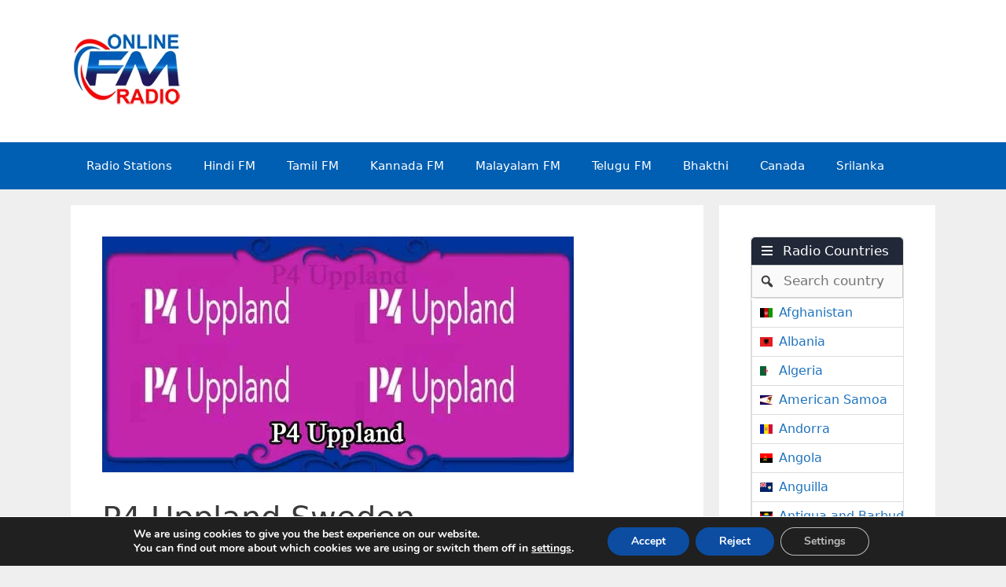

--- FILE ---
content_type: text/html; charset=UTF-8
request_url: https://online-fmradio.com/p4-uppland/
body_size: 26878
content:
<!DOCTYPE html>
<html lang="en-US">
<head>
	<meta charset="UTF-8">
	<meta name='robots' content='index, follow, max-image-preview:large, max-snippet:-1, max-video-preview:-1' />
<meta name="viewport" content="width=device-width, initial-scale=1">
	<!-- This site is optimized with the Yoast SEO plugin v26.8 - https://yoast.com/product/yoast-seo-wordpress/ -->
	<title>P4 Uppland Sweden - FM Radio Stations Live on Internet - Best Online FM Radio Website</title>
	<link rel="canonical" href="https://online-fmradio.com/p4-uppland/" />
	<meta property="og:locale" content="en_US" />
	<meta property="og:type" content="article" />
	<meta property="og:title" content="P4 Uppland Sweden - FM Radio Stations Live on Internet - Best Online FM Radio Website" />
	<meta property="og:description" content="Please wait for 10-20 seconds to Load. A new sensation and Heart of Sweden &#8220;P4 Uppland&#8221; makes your day memorable with its vast variety of songs. Infuses energy for your workday and relax your mind and soul when you want it that way. Listen to the wonderful melodious songs of your choice all day long. ... Read more" />
	<meta property="og:url" content="https://online-fmradio.com/p4-uppland/" />
	<meta property="og:site_name" content="FM Radio Stations Live on Internet - Best Online FM Radio Website" />
	<meta property="article:published_time" content="2018-11-15T07:09:19+00:00" />
	<meta property="article:modified_time" content="2019-02-25T06:54:18+00:00" />
	<meta property="og:image" content="https://online-fmradio.com/wp-content/uploads/2018/11/P4-Uppland.jpg" />
	<meta property="og:image:width" content="600" />
	<meta property="og:image:height" content="300" />
	<meta property="og:image:type" content="image/jpeg" />
	<meta name="author" content="Online FM Radio" />
	<meta name="twitter:card" content="summary_large_image" />
	<meta name="twitter:label1" content="Written by" />
	<meta name="twitter:data1" content="Online FM Radio" />
	<meta name="twitter:label2" content="Est. reading time" />
	<meta name="twitter:data2" content="1 minute" />
	<script type="application/ld+json" class="yoast-schema-graph">{"@context":"https://schema.org","@graph":[{"@type":"Article","@id":"https://online-fmradio.com/p4-uppland/#article","isPartOf":{"@id":"https://online-fmradio.com/p4-uppland/"},"author":{"name":"Online FM Radio","@id":"https://online-fmradio.com/#/schema/person/9caad3224ad2f566edcef1bd1ba8ce3c"},"headline":"P4 Uppland Sweden","datePublished":"2018-11-15T07:09:19+00:00","dateModified":"2019-02-25T06:54:18+00:00","mainEntityOfPage":{"@id":"https://online-fmradio.com/p4-uppland/"},"wordCount":144,"commentCount":0,"publisher":{"@id":"https://online-fmradio.com/#/schema/person/9caad3224ad2f566edcef1bd1ba8ce3c"},"image":{"@id":"https://online-fmradio.com/p4-uppland/#primaryimage"},"thumbnailUrl":"https://online-fmradio.com/wp-content/uploads/2018/11/P4-Uppland.jpg","keywords":["P4 Uppland Best Sweden Radio","P4 Uppland Free Internet Radio","P4 Uppland Internet Stations","P4 Uppland Listen Online","P4 Uppland Live Online","P4 Uppland Songs online","P4 Uppland Sweden Live Streaming","P4 Uppland Top FM Sweden"],"articleSection":["Sweden FM"],"inLanguage":"en-US","potentialAction":[{"@type":"CommentAction","name":"Comment","target":["https://online-fmradio.com/p4-uppland/#respond"]}]},{"@type":"WebPage","@id":"https://online-fmradio.com/p4-uppland/","url":"https://online-fmradio.com/p4-uppland/","name":"P4 Uppland Sweden - FM Radio Stations Live on Internet - Best Online FM Radio Website","isPartOf":{"@id":"https://online-fmradio.com/#website"},"primaryImageOfPage":{"@id":"https://online-fmradio.com/p4-uppland/#primaryimage"},"image":{"@id":"https://online-fmradio.com/p4-uppland/#primaryimage"},"thumbnailUrl":"https://online-fmradio.com/wp-content/uploads/2018/11/P4-Uppland.jpg","datePublished":"2018-11-15T07:09:19+00:00","dateModified":"2019-02-25T06:54:18+00:00","breadcrumb":{"@id":"https://online-fmradio.com/p4-uppland/#breadcrumb"},"inLanguage":"en-US","potentialAction":[{"@type":"ReadAction","target":["https://online-fmradio.com/p4-uppland/"]}]},{"@type":"ImageObject","inLanguage":"en-US","@id":"https://online-fmradio.com/p4-uppland/#primaryimage","url":"https://online-fmradio.com/wp-content/uploads/2018/11/P4-Uppland.jpg","contentUrl":"https://online-fmradio.com/wp-content/uploads/2018/11/P4-Uppland.jpg","width":600,"height":300,"caption":"P4 Uppland"},{"@type":"BreadcrumbList","@id":"https://online-fmradio.com/p4-uppland/#breadcrumb","itemListElement":[{"@type":"ListItem","position":1,"name":"Home","item":"https://online-fmradio.com/"},{"@type":"ListItem","position":2,"name":"P4 Uppland Sweden"}]},{"@type":"WebSite","@id":"https://online-fmradio.com/#website","url":"https://online-fmradio.com/","name":"FM Radio Stations Live on Internet - Best Online FM Radio Website","description":"Tamil Radio, Hindi Radio, Telugu Radio, English Radio, Malayalam Radio, All FM Radio Channels in the world","publisher":{"@id":"https://online-fmradio.com/#/schema/person/9caad3224ad2f566edcef1bd1ba8ce3c"},"potentialAction":[{"@type":"SearchAction","target":{"@type":"EntryPoint","urlTemplate":"https://online-fmradio.com/?s={search_term_string}"},"query-input":{"@type":"PropertyValueSpecification","valueRequired":true,"valueName":"search_term_string"}}],"inLanguage":"en-US"},{"@type":["Person","Organization"],"@id":"https://online-fmradio.com/#/schema/person/9caad3224ad2f566edcef1bd1ba8ce3c","name":"Online FM Radio","image":{"@type":"ImageObject","inLanguage":"en-US","@id":"https://online-fmradio.com/#/schema/person/image/","url":"https://online-fmradio.com/wp-content/uploads/2021/12/Online-FM-Radio-Glow.png","contentUrl":"https://online-fmradio.com/wp-content/uploads/2021/12/Online-FM-Radio-Glow.png","width":144,"height":96,"caption":"Online FM Radio"},"logo":{"@id":"https://online-fmradio.com/#/schema/person/image/"}}]}</script>
	<!-- / Yoast SEO plugin. -->


<link rel="alternate" type="application/rss+xml" title="FM Radio Stations Live on Internet - Best Online FM Radio Website &raquo; Feed" href="https://online-fmradio.com/feed/" />
<link rel="alternate" type="application/rss+xml" title="FM Radio Stations Live on Internet - Best Online FM Radio Website &raquo; Comments Feed" href="https://online-fmradio.com/comments/feed/" />
<link rel="alternate" type="application/rss+xml" title="FM Radio Stations Live on Internet - Best Online FM Radio Website &raquo; P4 Uppland Sweden Comments Feed" href="https://online-fmradio.com/p4-uppland/feed/" />
<link rel="alternate" title="oEmbed (JSON)" type="application/json+oembed" href="https://online-fmradio.com/wp-json/oembed/1.0/embed?url=https%3A%2F%2Fonline-fmradio.com%2Fp4-uppland%2F" />
<link rel="alternate" title="oEmbed (XML)" type="text/xml+oembed" href="https://online-fmradio.com/wp-json/oembed/1.0/embed?url=https%3A%2F%2Fonline-fmradio.com%2Fp4-uppland%2F&#038;format=xml" />
<style id='wp-img-auto-sizes-contain-inline-css'>
img:is([sizes=auto i],[sizes^="auto," i]){contain-intrinsic-size:3000px 1500px}
/*# sourceURL=wp-img-auto-sizes-contain-inline-css */
</style>

<style id='wp-emoji-styles-inline-css'>

	img.wp-smiley, img.emoji {
		display: inline !important;
		border: none !important;
		box-shadow: none !important;
		height: 1em !important;
		width: 1em !important;
		margin: 0 0.07em !important;
		vertical-align: -0.1em !important;
		background: none !important;
		padding: 0 !important;
	}
/*# sourceURL=wp-emoji-styles-inline-css */
</style>
<link rel='stylesheet' id='wp-block-library-css' href='https://online-fmradio.com/wp-includes/css/dist/block-library/style.min.css?ver=6.9' media='all' />
<style id='global-styles-inline-css'>
:root{--wp--preset--aspect-ratio--square: 1;--wp--preset--aspect-ratio--4-3: 4/3;--wp--preset--aspect-ratio--3-4: 3/4;--wp--preset--aspect-ratio--3-2: 3/2;--wp--preset--aspect-ratio--2-3: 2/3;--wp--preset--aspect-ratio--16-9: 16/9;--wp--preset--aspect-ratio--9-16: 9/16;--wp--preset--color--black: #000000;--wp--preset--color--cyan-bluish-gray: #abb8c3;--wp--preset--color--white: #ffffff;--wp--preset--color--pale-pink: #f78da7;--wp--preset--color--vivid-red: #cf2e2e;--wp--preset--color--luminous-vivid-orange: #ff6900;--wp--preset--color--luminous-vivid-amber: #fcb900;--wp--preset--color--light-green-cyan: #7bdcb5;--wp--preset--color--vivid-green-cyan: #00d084;--wp--preset--color--pale-cyan-blue: #8ed1fc;--wp--preset--color--vivid-cyan-blue: #0693e3;--wp--preset--color--vivid-purple: #9b51e0;--wp--preset--color--contrast: var(--contrast);--wp--preset--color--contrast-2: var(--contrast-2);--wp--preset--color--contrast-3: var(--contrast-3);--wp--preset--color--base: var(--base);--wp--preset--color--base-2: var(--base-2);--wp--preset--color--base-3: var(--base-3);--wp--preset--color--accent: var(--accent);--wp--preset--gradient--vivid-cyan-blue-to-vivid-purple: linear-gradient(135deg,rgb(6,147,227) 0%,rgb(155,81,224) 100%);--wp--preset--gradient--light-green-cyan-to-vivid-green-cyan: linear-gradient(135deg,rgb(122,220,180) 0%,rgb(0,208,130) 100%);--wp--preset--gradient--luminous-vivid-amber-to-luminous-vivid-orange: linear-gradient(135deg,rgb(252,185,0) 0%,rgb(255,105,0) 100%);--wp--preset--gradient--luminous-vivid-orange-to-vivid-red: linear-gradient(135deg,rgb(255,105,0) 0%,rgb(207,46,46) 100%);--wp--preset--gradient--very-light-gray-to-cyan-bluish-gray: linear-gradient(135deg,rgb(238,238,238) 0%,rgb(169,184,195) 100%);--wp--preset--gradient--cool-to-warm-spectrum: linear-gradient(135deg,rgb(74,234,220) 0%,rgb(151,120,209) 20%,rgb(207,42,186) 40%,rgb(238,44,130) 60%,rgb(251,105,98) 80%,rgb(254,248,76) 100%);--wp--preset--gradient--blush-light-purple: linear-gradient(135deg,rgb(255,206,236) 0%,rgb(152,150,240) 100%);--wp--preset--gradient--blush-bordeaux: linear-gradient(135deg,rgb(254,205,165) 0%,rgb(254,45,45) 50%,rgb(107,0,62) 100%);--wp--preset--gradient--luminous-dusk: linear-gradient(135deg,rgb(255,203,112) 0%,rgb(199,81,192) 50%,rgb(65,88,208) 100%);--wp--preset--gradient--pale-ocean: linear-gradient(135deg,rgb(255,245,203) 0%,rgb(182,227,212) 50%,rgb(51,167,181) 100%);--wp--preset--gradient--electric-grass: linear-gradient(135deg,rgb(202,248,128) 0%,rgb(113,206,126) 100%);--wp--preset--gradient--midnight: linear-gradient(135deg,rgb(2,3,129) 0%,rgb(40,116,252) 100%);--wp--preset--font-size--small: 13px;--wp--preset--font-size--medium: 20px;--wp--preset--font-size--large: 36px;--wp--preset--font-size--x-large: 42px;--wp--preset--spacing--20: 0.44rem;--wp--preset--spacing--30: 0.67rem;--wp--preset--spacing--40: 1rem;--wp--preset--spacing--50: 1.5rem;--wp--preset--spacing--60: 2.25rem;--wp--preset--spacing--70: 3.38rem;--wp--preset--spacing--80: 5.06rem;--wp--preset--shadow--natural: 6px 6px 9px rgba(0, 0, 0, 0.2);--wp--preset--shadow--deep: 12px 12px 50px rgba(0, 0, 0, 0.4);--wp--preset--shadow--sharp: 6px 6px 0px rgba(0, 0, 0, 0.2);--wp--preset--shadow--outlined: 6px 6px 0px -3px rgb(255, 255, 255), 6px 6px rgb(0, 0, 0);--wp--preset--shadow--crisp: 6px 6px 0px rgb(0, 0, 0);}:where(.is-layout-flex){gap: 0.5em;}:where(.is-layout-grid){gap: 0.5em;}body .is-layout-flex{display: flex;}.is-layout-flex{flex-wrap: wrap;align-items: center;}.is-layout-flex > :is(*, div){margin: 0;}body .is-layout-grid{display: grid;}.is-layout-grid > :is(*, div){margin: 0;}:where(.wp-block-columns.is-layout-flex){gap: 2em;}:where(.wp-block-columns.is-layout-grid){gap: 2em;}:where(.wp-block-post-template.is-layout-flex){gap: 1.25em;}:where(.wp-block-post-template.is-layout-grid){gap: 1.25em;}.has-black-color{color: var(--wp--preset--color--black) !important;}.has-cyan-bluish-gray-color{color: var(--wp--preset--color--cyan-bluish-gray) !important;}.has-white-color{color: var(--wp--preset--color--white) !important;}.has-pale-pink-color{color: var(--wp--preset--color--pale-pink) !important;}.has-vivid-red-color{color: var(--wp--preset--color--vivid-red) !important;}.has-luminous-vivid-orange-color{color: var(--wp--preset--color--luminous-vivid-orange) !important;}.has-luminous-vivid-amber-color{color: var(--wp--preset--color--luminous-vivid-amber) !important;}.has-light-green-cyan-color{color: var(--wp--preset--color--light-green-cyan) !important;}.has-vivid-green-cyan-color{color: var(--wp--preset--color--vivid-green-cyan) !important;}.has-pale-cyan-blue-color{color: var(--wp--preset--color--pale-cyan-blue) !important;}.has-vivid-cyan-blue-color{color: var(--wp--preset--color--vivid-cyan-blue) !important;}.has-vivid-purple-color{color: var(--wp--preset--color--vivid-purple) !important;}.has-black-background-color{background-color: var(--wp--preset--color--black) !important;}.has-cyan-bluish-gray-background-color{background-color: var(--wp--preset--color--cyan-bluish-gray) !important;}.has-white-background-color{background-color: var(--wp--preset--color--white) !important;}.has-pale-pink-background-color{background-color: var(--wp--preset--color--pale-pink) !important;}.has-vivid-red-background-color{background-color: var(--wp--preset--color--vivid-red) !important;}.has-luminous-vivid-orange-background-color{background-color: var(--wp--preset--color--luminous-vivid-orange) !important;}.has-luminous-vivid-amber-background-color{background-color: var(--wp--preset--color--luminous-vivid-amber) !important;}.has-light-green-cyan-background-color{background-color: var(--wp--preset--color--light-green-cyan) !important;}.has-vivid-green-cyan-background-color{background-color: var(--wp--preset--color--vivid-green-cyan) !important;}.has-pale-cyan-blue-background-color{background-color: var(--wp--preset--color--pale-cyan-blue) !important;}.has-vivid-cyan-blue-background-color{background-color: var(--wp--preset--color--vivid-cyan-blue) !important;}.has-vivid-purple-background-color{background-color: var(--wp--preset--color--vivid-purple) !important;}.has-black-border-color{border-color: var(--wp--preset--color--black) !important;}.has-cyan-bluish-gray-border-color{border-color: var(--wp--preset--color--cyan-bluish-gray) !important;}.has-white-border-color{border-color: var(--wp--preset--color--white) !important;}.has-pale-pink-border-color{border-color: var(--wp--preset--color--pale-pink) !important;}.has-vivid-red-border-color{border-color: var(--wp--preset--color--vivid-red) !important;}.has-luminous-vivid-orange-border-color{border-color: var(--wp--preset--color--luminous-vivid-orange) !important;}.has-luminous-vivid-amber-border-color{border-color: var(--wp--preset--color--luminous-vivid-amber) !important;}.has-light-green-cyan-border-color{border-color: var(--wp--preset--color--light-green-cyan) !important;}.has-vivid-green-cyan-border-color{border-color: var(--wp--preset--color--vivid-green-cyan) !important;}.has-pale-cyan-blue-border-color{border-color: var(--wp--preset--color--pale-cyan-blue) !important;}.has-vivid-cyan-blue-border-color{border-color: var(--wp--preset--color--vivid-cyan-blue) !important;}.has-vivid-purple-border-color{border-color: var(--wp--preset--color--vivid-purple) !important;}.has-vivid-cyan-blue-to-vivid-purple-gradient-background{background: var(--wp--preset--gradient--vivid-cyan-blue-to-vivid-purple) !important;}.has-light-green-cyan-to-vivid-green-cyan-gradient-background{background: var(--wp--preset--gradient--light-green-cyan-to-vivid-green-cyan) !important;}.has-luminous-vivid-amber-to-luminous-vivid-orange-gradient-background{background: var(--wp--preset--gradient--luminous-vivid-amber-to-luminous-vivid-orange) !important;}.has-luminous-vivid-orange-to-vivid-red-gradient-background{background: var(--wp--preset--gradient--luminous-vivid-orange-to-vivid-red) !important;}.has-very-light-gray-to-cyan-bluish-gray-gradient-background{background: var(--wp--preset--gradient--very-light-gray-to-cyan-bluish-gray) !important;}.has-cool-to-warm-spectrum-gradient-background{background: var(--wp--preset--gradient--cool-to-warm-spectrum) !important;}.has-blush-light-purple-gradient-background{background: var(--wp--preset--gradient--blush-light-purple) !important;}.has-blush-bordeaux-gradient-background{background: var(--wp--preset--gradient--blush-bordeaux) !important;}.has-luminous-dusk-gradient-background{background: var(--wp--preset--gradient--luminous-dusk) !important;}.has-pale-ocean-gradient-background{background: var(--wp--preset--gradient--pale-ocean) !important;}.has-electric-grass-gradient-background{background: var(--wp--preset--gradient--electric-grass) !important;}.has-midnight-gradient-background{background: var(--wp--preset--gradient--midnight) !important;}.has-small-font-size{font-size: var(--wp--preset--font-size--small) !important;}.has-medium-font-size{font-size: var(--wp--preset--font-size--medium) !important;}.has-large-font-size{font-size: var(--wp--preset--font-size--large) !important;}.has-x-large-font-size{font-size: var(--wp--preset--font-size--x-large) !important;}
/*# sourceURL=global-styles-inline-css */
</style>

<style id='classic-theme-styles-inline-css'>
/*! This file is auto-generated */
.wp-block-button__link{color:#fff;background-color:#32373c;border-radius:9999px;box-shadow:none;text-decoration:none;padding:calc(.667em + 2px) calc(1.333em + 2px);font-size:1.125em}.wp-block-file__button{background:#32373c;color:#fff;text-decoration:none}
/*# sourceURL=/wp-includes/css/classic-themes.min.css */
</style>
<link rel='stylesheet' id='select2-css' href='https://online-fmradio.com/wp-content/plugins/wp-radio-premium/assets/vendor/select2/select2.min.css?ver=4.0.11' media='all' />
<link rel='stylesheet' id='dashicons-css' href='https://online-fmradio.com/wp-includes/css/dashicons.min.css?ver=6.9' media='all' />
<link rel='stylesheet' id='wp-radio-css' href='https://online-fmradio.com/wp-content/plugins/wp-radio-premium/assets/css/frontend.css?ver=3.1.92' media='all' />
<style id='wp-radio-inline-css'>
.wp-radio-listing-wrap .wp-radio-listing * {--wp-radio-listing-color: rgb(221,51,51);}
/*# sourceURL=wp-radio-inline-css */
</style>
<link rel='stylesheet' id='generate-style-grid-css' href='https://online-fmradio.com/wp-content/themes/generatepress/assets/css/unsemantic-grid.min.css?ver=3.6.1' media='all' />
<link rel='stylesheet' id='generate-style-css' href='https://online-fmradio.com/wp-content/themes/generatepress/assets/css/style.min.css?ver=3.6.1' media='all' />
<style id='generate-style-inline-css'>
body{background-color:#efefef;color:#3a3a3a;}a{color:#1e73be;}a:hover, a:focus, a:active{color:#000000;}body .grid-container{max-width:1100px;}.wp-block-group__inner-container{max-width:1100px;margin-left:auto;margin-right:auto;}.generate-back-to-top{font-size:20px;border-radius:3px;position:fixed;bottom:30px;right:30px;line-height:40px;width:40px;text-align:center;z-index:10;transition:opacity 300ms ease-in-out;opacity:0.1;transform:translateY(1000px);}.generate-back-to-top__show{opacity:1;transform:translateY(0);}:root{--contrast:#222222;--contrast-2:#575760;--contrast-3:#b2b2be;--base:#f0f0f0;--base-2:#f7f8f9;--base-3:#ffffff;--accent:#1e73be;}:root .has-contrast-color{color:var(--contrast);}:root .has-contrast-background-color{background-color:var(--contrast);}:root .has-contrast-2-color{color:var(--contrast-2);}:root .has-contrast-2-background-color{background-color:var(--contrast-2);}:root .has-contrast-3-color{color:var(--contrast-3);}:root .has-contrast-3-background-color{background-color:var(--contrast-3);}:root .has-base-color{color:var(--base);}:root .has-base-background-color{background-color:var(--base);}:root .has-base-2-color{color:var(--base-2);}:root .has-base-2-background-color{background-color:var(--base-2);}:root .has-base-3-color{color:var(--base-3);}:root .has-base-3-background-color{background-color:var(--base-3);}:root .has-accent-color{color:var(--accent);}:root .has-accent-background-color{background-color:var(--accent);}body, button, input, select, textarea{font-family:-apple-system, system-ui, BlinkMacSystemFont, "Segoe UI", Helvetica, Arial, sans-serif, "Apple Color Emoji", "Segoe UI Emoji", "Segoe UI Symbol";}body{line-height:1.5;}.entry-content > [class*="wp-block-"]:not(:last-child):not(.wp-block-heading){margin-bottom:1.5em;}.main-title{font-size:45px;}.main-navigation .main-nav ul ul li a{font-size:14px;}.sidebar .widget, .footer-widgets .widget{font-size:17px;}h1{font-weight:300;font-size:40px;}h2{font-weight:300;font-size:30px;}h3{font-size:20px;}h4{font-size:inherit;}h5{font-size:inherit;}@media (max-width:768px){.main-title{font-size:30px;}h1{font-size:30px;}h2{font-size:25px;}}.top-bar{background-color:#636363;color:#ffffff;}.top-bar a{color:#ffffff;}.top-bar a:hover{color:#303030;}.site-header{background-color:var(--base-3);color:#3a3a3a;}.site-header a{color:#3a3a3a;}.main-title a,.main-title a:hover{color:#222222;}.site-description{color:#757575;}.main-navigation,.main-navigation ul ul{background-color:#005fb2;}.main-navigation .main-nav ul li a, .main-navigation .menu-toggle, .main-navigation .menu-bar-items{color:#ffffff;}.main-navigation .main-nav ul li:not([class*="current-menu-"]):hover > a, .main-navigation .main-nav ul li:not([class*="current-menu-"]):focus > a, .main-navigation .main-nav ul li.sfHover:not([class*="current-menu-"]) > a, .main-navigation .menu-bar-item:hover > a, .main-navigation .menu-bar-item.sfHover > a{color:#ffffff;background-color:#1e73be;}button.menu-toggle:hover,button.menu-toggle:focus,.main-navigation .mobile-bar-items a,.main-navigation .mobile-bar-items a:hover,.main-navigation .mobile-bar-items a:focus{color:#ffffff;}.main-navigation .main-nav ul li[class*="current-menu-"] > a{color:#ffffff;background-color:#ff0000;}.navigation-search input[type="search"],.navigation-search input[type="search"]:active, .navigation-search input[type="search"]:focus, .main-navigation .main-nav ul li.search-item.active > a, .main-navigation .menu-bar-items .search-item.active > a{color:#ffffff;background-color:#1e73be;}.main-navigation ul ul{background-color:#3f3f3f;}.main-navigation .main-nav ul ul li a{color:#ffffff;}.main-navigation .main-nav ul ul li:not([class*="current-menu-"]):hover > a,.main-navigation .main-nav ul ul li:not([class*="current-menu-"]):focus > a, .main-navigation .main-nav ul ul li.sfHover:not([class*="current-menu-"]) > a{color:#ffffff;background-color:#4f4f4f;}.main-navigation .main-nav ul ul li[class*="current-menu-"] > a{color:#ffffff;background-color:#4f4f4f;}.separate-containers .inside-article, .separate-containers .comments-area, .separate-containers .page-header, .one-container .container, .separate-containers .paging-navigation, .inside-page-header{background-color:#ffffff;}.entry-meta{color:#595959;}.entry-meta a{color:#595959;}.entry-meta a:hover{color:#1e73be;}.sidebar .widget{background-color:var(--base-3);}.footer-widgets{background-color:#ffffff;}.footer-widgets .widget-title{color:#000000;}.site-info{color:#ffffff;background-color:#ff0000;}.site-info a{color:#ffffff;}.site-info a:hover{color:#606060;}.footer-bar .widget_nav_menu .current-menu-item a{color:#606060;}input[type="text"],input[type="email"],input[type="url"],input[type="password"],input[type="search"],input[type="tel"],input[type="number"],textarea,select{color:#666666;background-color:#fafafa;border-color:#cccccc;}input[type="text"]:focus,input[type="email"]:focus,input[type="url"]:focus,input[type="password"]:focus,input[type="search"]:focus,input[type="tel"]:focus,input[type="number"]:focus,textarea:focus,select:focus{color:#666666;background-color:#ffffff;border-color:#bfbfbf;}button,html input[type="button"],input[type="reset"],input[type="submit"],a.button,a.wp-block-button__link:not(.has-background){color:#ffffff;background-color:#666666;}button:hover,html input[type="button"]:hover,input[type="reset"]:hover,input[type="submit"]:hover,a.button:hover,button:focus,html input[type="button"]:focus,input[type="reset"]:focus,input[type="submit"]:focus,a.button:focus,a.wp-block-button__link:not(.has-background):active,a.wp-block-button__link:not(.has-background):focus,a.wp-block-button__link:not(.has-background):hover{color:#ffffff;background-color:#3f3f3f;}a.generate-back-to-top{background-color:rgba( 0,0,0,0.4 );color:#ffffff;}a.generate-back-to-top:hover,a.generate-back-to-top:focus{background-color:rgba( 0,0,0,0.6 );color:#ffffff;}:root{--gp-search-modal-bg-color:var(--base-3);--gp-search-modal-text-color:var(--contrast);--gp-search-modal-overlay-bg-color:rgba(0,0,0,0.2);}@media (max-width:768px){.main-navigation .menu-bar-item:hover > a, .main-navigation .menu-bar-item.sfHover > a{background:none;color:#ffffff;}}.inside-top-bar{padding:10px;}.inside-header{padding:40px;}.site-main .wp-block-group__inner-container{padding:40px;}.entry-content .alignwide, body:not(.no-sidebar) .entry-content .alignfull{margin-left:-40px;width:calc(100% + 80px);max-width:calc(100% + 80px);}.rtl .menu-item-has-children .dropdown-menu-toggle{padding-left:20px;}.rtl .main-navigation .main-nav ul li.menu-item-has-children > a{padding-right:20px;}.site-info{padding:20px;}@media (max-width:768px){.separate-containers .inside-article, .separate-containers .comments-area, .separate-containers .page-header, .separate-containers .paging-navigation, .one-container .site-content, .inside-page-header{padding:30px;}.site-main .wp-block-group__inner-container{padding:30px;}.site-info{padding-right:10px;padding-left:10px;}.entry-content .alignwide, body:not(.no-sidebar) .entry-content .alignfull{margin-left:-30px;width:calc(100% + 60px);max-width:calc(100% + 60px);}}/* End cached CSS */@media (max-width:768px){.main-navigation .menu-toggle,.main-navigation .mobile-bar-items,.sidebar-nav-mobile:not(#sticky-placeholder){display:block;}.main-navigation ul,.gen-sidebar-nav{display:none;}[class*="nav-float-"] .site-header .inside-header > *{float:none;clear:both;}}
/*# sourceURL=generate-style-inline-css */
</style>
<link rel='stylesheet' id='generate-mobile-style-css' href='https://online-fmradio.com/wp-content/themes/generatepress/assets/css/mobile.min.css?ver=3.6.1' media='all' />
<link rel='stylesheet' id='generate-font-icons-css' href='https://online-fmradio.com/wp-content/themes/generatepress/assets/css/components/font-icons.min.css?ver=3.6.1' media='all' />
<link rel='stylesheet' id='moove_gdpr_frontend-css' href='https://online-fmradio.com/wp-content/plugins/gdpr-cookie-compliance/dist/styles/gdpr-main.css?ver=5.0.9' media='all' />
<style id='moove_gdpr_frontend-inline-css'>
#moove_gdpr_cookie_modal,#moove_gdpr_cookie_info_bar,.gdpr_cookie_settings_shortcode_content{font-family:&#039;Nunito&#039;,sans-serif}#moove_gdpr_save_popup_settings_button{background-color:#373737;color:#fff}#moove_gdpr_save_popup_settings_button:hover{background-color:#000}#moove_gdpr_cookie_info_bar .moove-gdpr-info-bar-container .moove-gdpr-info-bar-content a.mgbutton,#moove_gdpr_cookie_info_bar .moove-gdpr-info-bar-container .moove-gdpr-info-bar-content button.mgbutton{background-color:#0C4DA2}#moove_gdpr_cookie_modal .moove-gdpr-modal-content .moove-gdpr-modal-footer-content .moove-gdpr-button-holder a.mgbutton,#moove_gdpr_cookie_modal .moove-gdpr-modal-content .moove-gdpr-modal-footer-content .moove-gdpr-button-holder button.mgbutton,.gdpr_cookie_settings_shortcode_content .gdpr-shr-button.button-green{background-color:#0C4DA2;border-color:#0C4DA2}#moove_gdpr_cookie_modal .moove-gdpr-modal-content .moove-gdpr-modal-footer-content .moove-gdpr-button-holder a.mgbutton:hover,#moove_gdpr_cookie_modal .moove-gdpr-modal-content .moove-gdpr-modal-footer-content .moove-gdpr-button-holder button.mgbutton:hover,.gdpr_cookie_settings_shortcode_content .gdpr-shr-button.button-green:hover{background-color:#fff;color:#0C4DA2}#moove_gdpr_cookie_modal .moove-gdpr-modal-content .moove-gdpr-modal-close i,#moove_gdpr_cookie_modal .moove-gdpr-modal-content .moove-gdpr-modal-close span.gdpr-icon{background-color:#0C4DA2;border:1px solid #0C4DA2}#moove_gdpr_cookie_info_bar span.moove-gdpr-infobar-allow-all.focus-g,#moove_gdpr_cookie_info_bar span.moove-gdpr-infobar-allow-all:focus,#moove_gdpr_cookie_info_bar button.moove-gdpr-infobar-allow-all.focus-g,#moove_gdpr_cookie_info_bar button.moove-gdpr-infobar-allow-all:focus,#moove_gdpr_cookie_info_bar span.moove-gdpr-infobar-reject-btn.focus-g,#moove_gdpr_cookie_info_bar span.moove-gdpr-infobar-reject-btn:focus,#moove_gdpr_cookie_info_bar button.moove-gdpr-infobar-reject-btn.focus-g,#moove_gdpr_cookie_info_bar button.moove-gdpr-infobar-reject-btn:focus,#moove_gdpr_cookie_info_bar span.change-settings-button.focus-g,#moove_gdpr_cookie_info_bar span.change-settings-button:focus,#moove_gdpr_cookie_info_bar button.change-settings-button.focus-g,#moove_gdpr_cookie_info_bar button.change-settings-button:focus{-webkit-box-shadow:0 0 1px 3px #0C4DA2;-moz-box-shadow:0 0 1px 3px #0C4DA2;box-shadow:0 0 1px 3px #0C4DA2}#moove_gdpr_cookie_modal .moove-gdpr-modal-content .moove-gdpr-modal-close i:hover,#moove_gdpr_cookie_modal .moove-gdpr-modal-content .moove-gdpr-modal-close span.gdpr-icon:hover,#moove_gdpr_cookie_info_bar span[data-href]>u.change-settings-button{color:#0C4DA2}#moove_gdpr_cookie_modal .moove-gdpr-modal-content .moove-gdpr-modal-left-content #moove-gdpr-menu li.menu-item-selected a span.gdpr-icon,#moove_gdpr_cookie_modal .moove-gdpr-modal-content .moove-gdpr-modal-left-content #moove-gdpr-menu li.menu-item-selected button span.gdpr-icon{color:inherit}#moove_gdpr_cookie_modal .moove-gdpr-modal-content .moove-gdpr-modal-left-content #moove-gdpr-menu li a span.gdpr-icon,#moove_gdpr_cookie_modal .moove-gdpr-modal-content .moove-gdpr-modal-left-content #moove-gdpr-menu li button span.gdpr-icon{color:inherit}#moove_gdpr_cookie_modal .gdpr-acc-link{line-height:0;font-size:0;color:transparent;position:absolute}#moove_gdpr_cookie_modal .moove-gdpr-modal-content .moove-gdpr-modal-close:hover i,#moove_gdpr_cookie_modal .moove-gdpr-modal-content .moove-gdpr-modal-left-content #moove-gdpr-menu li a,#moove_gdpr_cookie_modal .moove-gdpr-modal-content .moove-gdpr-modal-left-content #moove-gdpr-menu li button,#moove_gdpr_cookie_modal .moove-gdpr-modal-content .moove-gdpr-modal-left-content #moove-gdpr-menu li button i,#moove_gdpr_cookie_modal .moove-gdpr-modal-content .moove-gdpr-modal-left-content #moove-gdpr-menu li a i,#moove_gdpr_cookie_modal .moove-gdpr-modal-content .moove-gdpr-tab-main .moove-gdpr-tab-main-content a:hover,#moove_gdpr_cookie_info_bar.moove-gdpr-dark-scheme .moove-gdpr-info-bar-container .moove-gdpr-info-bar-content a.mgbutton:hover,#moove_gdpr_cookie_info_bar.moove-gdpr-dark-scheme .moove-gdpr-info-bar-container .moove-gdpr-info-bar-content button.mgbutton:hover,#moove_gdpr_cookie_info_bar.moove-gdpr-dark-scheme .moove-gdpr-info-bar-container .moove-gdpr-info-bar-content a:hover,#moove_gdpr_cookie_info_bar.moove-gdpr-dark-scheme .moove-gdpr-info-bar-container .moove-gdpr-info-bar-content button:hover,#moove_gdpr_cookie_info_bar.moove-gdpr-dark-scheme .moove-gdpr-info-bar-container .moove-gdpr-info-bar-content span.change-settings-button:hover,#moove_gdpr_cookie_info_bar.moove-gdpr-dark-scheme .moove-gdpr-info-bar-container .moove-gdpr-info-bar-content button.change-settings-button:hover,#moove_gdpr_cookie_info_bar.moove-gdpr-dark-scheme .moove-gdpr-info-bar-container .moove-gdpr-info-bar-content u.change-settings-button:hover,#moove_gdpr_cookie_info_bar span[data-href]>u.change-settings-button,#moove_gdpr_cookie_info_bar.moove-gdpr-dark-scheme .moove-gdpr-info-bar-container .moove-gdpr-info-bar-content a.mgbutton.focus-g,#moove_gdpr_cookie_info_bar.moove-gdpr-dark-scheme .moove-gdpr-info-bar-container .moove-gdpr-info-bar-content button.mgbutton.focus-g,#moove_gdpr_cookie_info_bar.moove-gdpr-dark-scheme .moove-gdpr-info-bar-container .moove-gdpr-info-bar-content a.focus-g,#moove_gdpr_cookie_info_bar.moove-gdpr-dark-scheme .moove-gdpr-info-bar-container .moove-gdpr-info-bar-content button.focus-g,#moove_gdpr_cookie_info_bar.moove-gdpr-dark-scheme .moove-gdpr-info-bar-container .moove-gdpr-info-bar-content a.mgbutton:focus,#moove_gdpr_cookie_info_bar.moove-gdpr-dark-scheme .moove-gdpr-info-bar-container .moove-gdpr-info-bar-content button.mgbutton:focus,#moove_gdpr_cookie_info_bar.moove-gdpr-dark-scheme .moove-gdpr-info-bar-container .moove-gdpr-info-bar-content a:focus,#moove_gdpr_cookie_info_bar.moove-gdpr-dark-scheme .moove-gdpr-info-bar-container .moove-gdpr-info-bar-content button:focus,#moove_gdpr_cookie_info_bar.moove-gdpr-dark-scheme .moove-gdpr-info-bar-container .moove-gdpr-info-bar-content span.change-settings-button.focus-g,span.change-settings-button:focus,button.change-settings-button.focus-g,button.change-settings-button:focus,#moove_gdpr_cookie_info_bar.moove-gdpr-dark-scheme .moove-gdpr-info-bar-container .moove-gdpr-info-bar-content u.change-settings-button.focus-g,#moove_gdpr_cookie_info_bar.moove-gdpr-dark-scheme .moove-gdpr-info-bar-container .moove-gdpr-info-bar-content u.change-settings-button:focus{color:#0C4DA2}#moove_gdpr_cookie_modal .moove-gdpr-branding.focus-g span,#moove_gdpr_cookie_modal .moove-gdpr-modal-content .moove-gdpr-tab-main a.focus-g,#moove_gdpr_cookie_modal .moove-gdpr-modal-content .moove-gdpr-tab-main .gdpr-cd-details-toggle.focus-g{color:#0C4DA2}#moove_gdpr_cookie_modal.gdpr_lightbox-hide{display:none}
/*# sourceURL=moove_gdpr_frontend-inline-css */
</style>
<script src="https://online-fmradio.com/wp-includes/js/jquery/jquery.min.js?ver=3.7.1" id="jquery-core-js"></script>
<script src="https://online-fmradio.com/wp-includes/js/jquery/jquery-migrate.min.js?ver=3.4.1" id="jquery-migrate-js"></script>
<link rel="https://api.w.org/" href="https://online-fmradio.com/wp-json/" /><link rel="alternate" title="JSON" type="application/json" href="https://online-fmradio.com/wp-json/wp/v2/posts/33973" /><link rel="EditURI" type="application/rsd+xml" title="RSD" href="https://online-fmradio.com/xmlrpc.php?rsd" />
<meta name="generator" content="WordPress 6.9" />
<link rel='shortlink' href='https://online-fmradio.com/?p=33973' />
 

<link rel="pingback" href="https://online-fmradio.com/xmlrpc.php">
<link rel="icon" href="https://online-fmradio.com/wp-content/uploads/2021/12/online-fmradio-icon-100x100.jpg" sizes="32x32" />
<link rel="icon" href="https://online-fmradio.com/wp-content/uploads/2021/12/online-fmradio-icon.jpg" sizes="192x192" />
<link rel="apple-touch-icon" href="https://online-fmradio.com/wp-content/uploads/2021/12/online-fmradio-icon.jpg" />
<meta name="msapplication-TileImage" content="https://online-fmradio.com/wp-content/uploads/2021/12/online-fmradio-icon.jpg" />
	
	<!-- Google Tag Manager -->
<script>(function(w,d,s,l,i){w[l]=w[l]||[];w[l].push({'gtm.start':
new Date().getTime(),event:'gtm.js'});var f=d.getElementsByTagName(s)[0],
j=d.createElement(s),dl=l!='dataLayer'?'&l='+l:'';j.async=true;j.src=
'https://www.googletagmanager.com/gtm.js?id='+i+dl;f.parentNode.insertBefore(j,f);
})(window,document,'script','dataLayer','GTM-5Q2KN7J');</script>
<!-- End Google Tag Manager -->


<!-- Google tag (gtag.js) -->
<script async src="https://www.googletagmanager.com/gtag/js?id=G-QVLE8HHQZ6"></script>
<script>
  window.dataLayer = window.dataLayer || [];
  function gtag(){dataLayer.push(arguments);}
  gtag('js', new Date());

  gtag('config', 'G-QVLE8HHQZ6');
</script>

</head>

<body class="wp-singular post-template-default single single-post postid-33973 single-format-standard wp-custom-logo wp-embed-responsive wp-theme-generatepress right-sidebar nav-below-header separate-containers fluid-header active-footer-widgets-3 nav-aligned-left header-aligned-left dropdown-hover featured-image-active" itemtype="https://schema.org/Blog" itemscope>
	
	<!-- Google Tag Manager (noscript) -->
<noscript><iframe src="https://www.googletagmanager.com/ns.html?id=GTM-5Q2KN7J"
height="0" width="0" style="display:none;visibility:hidden"></iframe></noscript>
<!-- End Google Tag Manager (noscript) -->

	<a class="screen-reader-text skip-link" href="#content" title="Skip to content">Skip to content</a>		<header class="site-header" id="masthead" aria-label="Site"  itemtype="https://schema.org/WPHeader" itemscope>
			<div class="inside-header grid-container grid-parent">
							<div class="header-widget">
				<aside id="block-36" class="widget inner-padding widget_block"><p><script async="" src="https://pagead2.googlesyndication.com/pagead/js/adsbygoogle.js"></script><br />
<!-- Responsive Square ad --><br />
<ins class="adsbygoogle" style="display: block;" data-ad-client="ca-pub-5920154443875050" data-ad-slot="2834264727" data-ad-format="auto" data-full-width-responsive="true"></ins><br />
<script>
     (adsbygoogle = window.adsbygoogle || []).push({});
</script></p>
</aside>			</div>
			<div class="site-logo">
					<a href="https://online-fmradio.com/" rel="home">
						<img  class="header-image is-logo-image" alt="FM Radio Stations Live on Internet &#8211; Best Online FM Radio Website" src="https://online-fmradio.com/wp-content/uploads/2021/12/Online-FM-Radio-Glow.png" />
					</a>
				</div>			</div>
		</header>
				<nav class="main-navigation sub-menu-right" id="site-navigation" aria-label="Primary"  itemtype="https://schema.org/SiteNavigationElement" itemscope>
			<div class="inside-navigation grid-container grid-parent">
								<button class="menu-toggle" aria-controls="primary-menu" aria-expanded="false">
					<span class="mobile-menu">Menu</span>				</button>
				<div id="primary-menu" class="main-nav"><ul id="menu-main_menu" class=" menu sf-menu"><li id="menu-item-53126" class="menu-item menu-item-type-post_type menu-item-object-page menu-item-home menu-item-53126"><a href="https://online-fmradio.com/">Radio Stations</a></li>
<li id="menu-item-50765" class="menu-item menu-item-type-taxonomy menu-item-object-category menu-item-50765"><a href="https://online-fmradio.com/category/hindi-fm-radio/">Hindi FM</a></li>
<li id="menu-item-50764" class="menu-item menu-item-type-taxonomy menu-item-object-category menu-item-50764"><a href="https://online-fmradio.com/category/tamil-fm-radio/">Tamil FM</a></li>
<li id="menu-item-50767" class="menu-item menu-item-type-taxonomy menu-item-object-category menu-item-50767"><a href="https://online-fmradio.com/category/kannada-fm-radio/">Kannada FM</a></li>
<li id="menu-item-50768" class="menu-item menu-item-type-taxonomy menu-item-object-category menu-item-50768"><a href="https://online-fmradio.com/category/malayalam-fm-radio/">Malayalam FM</a></li>
<li id="menu-item-50770" class="menu-item menu-item-type-taxonomy menu-item-object-category menu-item-50770"><a href="https://online-fmradio.com/category/telugu-fm-radio/">Telugu FM</a></li>
<li id="menu-item-298" class="menu-item menu-item-type-taxonomy menu-item-object-category menu-item-298"><a href="https://online-fmradio.com/category/bhakthi-fm-radio/">Bhakthi</a></li>
<li id="menu-item-2468" class="menu-item menu-item-type-taxonomy menu-item-object-category menu-item-2468"><a href="https://online-fmradio.com/category/canada-fm-radio/">Canada</a></li>
<li id="menu-item-2472" class="menu-item menu-item-type-taxonomy menu-item-object-category menu-item-2472"><a href="https://online-fmradio.com/category/sri-lanka-fm-radio/">Srilanka</a></li>
</ul></div>			</div>
		</nav>
		
	<div class="site grid-container container hfeed grid-parent" id="page">
				<div class="site-content" id="content">
			
	<div class="content-area grid-parent mobile-grid-100 grid-75 tablet-grid-75" id="primary">
		<main class="site-main" id="main">
			
<article id="post-33973" class="post-33973 post type-post status-publish format-standard has-post-thumbnail hentry category-sweden-fm tag-p4-uppland-best-sweden-radio tag-p4-uppland-free-internet-radio tag-p4-uppland-internet-stations tag-p4-uppland-listen-online tag-p4-uppland-live-online tag-p4-uppland-songs-online tag-p4-uppland-sweden-live-streaming tag-p4-uppland-top-fm-sweden" itemtype="https://schema.org/CreativeWork" itemscope>
	<div class="inside-article">
				<div class="featured-image page-header-image-single grid-container grid-parent">
			<img width="600" height="300" src="https://online-fmradio.com/wp-content/uploads/2018/11/P4-Uppland.jpg" class="attachment-full size-full wp-post-image" alt="P4 Uppland" itemprop="image" decoding="async" fetchpriority="high" srcset="https://online-fmradio.com/wp-content/uploads/2018/11/P4-Uppland.jpg 600w, https://online-fmradio.com/wp-content/uploads/2018/11/P4-Uppland-300x150.jpg 300w" sizes="(max-width: 600px) 100vw, 600px" />		</div>
					<header class="entry-header">
				<h1 class="entry-title" itemprop="headline">P4 Uppland Sweden</h1>		<div class="entry-meta">
			<span class="posted-on"><time class="updated" datetime="2019-02-25T12:24:18+05:30" itemprop="dateModified">February 25, 2019</time><time class="entry-date published" datetime="2018-11-15T12:39:19+05:30" itemprop="datePublished">November 15, 2018</time></span> <span class="byline">by <span class="author vcard" itemprop="author" itemtype="https://schema.org/Person" itemscope><a class="url fn n" href="https://online-fmradio.com/author/admin/" title="View all posts by Online FM Radio" rel="author" itemprop="url"><span class="author-name" itemprop="name">Online FM Radio</span></a></span></span> 		</div>
					</header>
			
		<div class="entry-content" itemprop="text">
			<p>
	<div class='nativeflashradiov4' id='wp1937727781' style='height:70px; width:100%; 
  -webkit-border-top-left-radius: 0px;
  -webkit-border-top-right-radius: 0px;
  -webkit-border-bottom-right-radius: 0px;
  -webkit-border-bottom-left-radius: 0px;
  -moz-border-radius-topleft: 0px;
  -moz-border-radius-topright: 0px;
  -moz-border-radius-bottomright: 0px;
  -moz-border-radius-bottomleft: 0px;
  border-top-left-radius: 0px;
  border-top-right-radius: 0px;
  border-bottom-right-radius: 0px;
  border-bottom-left-radius: 0px;
  border: 0px none rgb(255, 255, 255);' data-themecolor='#f9ad19' data-themefontcolor='#ffffff' data-startvolume='75' data-channelurls='http://http-live.sr.se/p4uppland-mp3-64' data-radioname='P4 Uppland Sweden FM Radio Station' data-scroll='AUTO' data-autoplay='TRUE' data-analyzer='FALSE' data-debug='FALSE' data-songtitleurl='' data-infotext='' data-infourl='' data-songgooglefontname='Oswald:800' data-songfontname='Oswald' data-titlegooglefontname='Oswald:400' data-titlefontname='Oswald' data-songinformationinterval='20000'>
    Native Flashradio V4
  </div>
	<br />
Please wait for 10-20 seconds to Load.</p>
<p><img decoding="async" src="https://www.online-fmradio.com/wp-content/uploads/2018/11/P4-Uppland.jpg" alt="P4 Uppland" width="600" height="300" class="aligncenter size-full wp-image-41219" srcset="https://online-fmradio.com/wp-content/uploads/2018/11/P4-Uppland.jpg 600w, https://online-fmradio.com/wp-content/uploads/2018/11/P4-Uppland-300x150.jpg 300w" sizes="(max-width: 600px) 100vw, 600px" /></p>
<p>A new sensation and Heart of Sweden &#8220;P4 Uppland&#8221; makes your day memorable with its vast variety of songs. Infuses energy for your workday and relax your mind and soul when you want it that way. Listen to the wonderful melodious songs of your choice all day long. &#8220;P4 Uppland&#8221; is fully customized internet radio station which provided you with 100% satisfaction. </p>
		</div>

				<footer class="entry-meta" aria-label="Entry meta">
			<span class="cat-links"><span class="screen-reader-text">Categories </span><a href="https://online-fmradio.com/category/sweden-fm/" rel="category tag">Sweden FM</a></span> <span class="tags-links"><span class="screen-reader-text">Tags </span><a href="https://online-fmradio.com/tag/p4-uppland-best-sweden-radio/" rel="tag">P4 Uppland Best Sweden Radio</a>, <a href="https://online-fmradio.com/tag/p4-uppland-free-internet-radio/" rel="tag">P4 Uppland Free Internet Radio</a>, <a href="https://online-fmradio.com/tag/p4-uppland-internet-stations/" rel="tag">P4 Uppland Internet Stations</a>, <a href="https://online-fmradio.com/tag/p4-uppland-listen-online/" rel="tag">P4 Uppland Listen Online</a>, <a href="https://online-fmradio.com/tag/p4-uppland-live-online/" rel="tag">P4 Uppland Live Online</a>, <a href="https://online-fmradio.com/tag/p4-uppland-songs-online/" rel="tag">P4 Uppland Songs online</a>, <a href="https://online-fmradio.com/tag/p4-uppland-sweden-live-streaming/" rel="tag">P4 Uppland Sweden Live Streaming</a>, <a href="https://online-fmradio.com/tag/p4-uppland-top-fm-sweden/" rel="tag">P4 Uppland Top FM Sweden</a></span> 		<nav id="nav-below" class="post-navigation" aria-label="Posts">
			<div class="nav-previous"><span class="prev"><a href="https://online-fmradio.com/p4-stockholm/" rel="prev">P4 Stockholm Sweden</a></span></div><div class="nav-next"><span class="next"><a href="https://online-fmradio.com/p4-varmland/" rel="next">P4 Varmland Sweden</a></span></div>		</nav>
				</footer>
			</div>
</article>

			<div class="comments-area">
				<div id="comments">

		<div id="respond" class="comment-respond">
		<h3 id="reply-title" class="comment-reply-title">Leave a Comment <small><a rel="nofollow" id="cancel-comment-reply-link" href="/p4-uppland/#respond" style="display:none;">Cancel reply</a></small></h3><form action="https://online-fmradio.com/wp-comments-post.php" method="post" id="commentform" class="comment-form"><p class="comment-form-comment"><label for="comment" class="screen-reader-text">Comment</label><textarea id="comment" name="comment" cols="45" rows="8" required></textarea></p><label for="author" class="screen-reader-text">Name</label><input placeholder="Name *" id="author" name="author" type="text" value="" size="30" required />
<label for="email" class="screen-reader-text">Email</label><input placeholder="Email *" id="email" name="email" type="email" value="" size="30" required />
<p class="comment-form-cookies-consent"><input id="wp-comment-cookies-consent" name="wp-comment-cookies-consent" type="checkbox" value="yes" /> <label for="wp-comment-cookies-consent">Save my name, email, and website in this browser for the next time I comment.</label></p>
<p class="form-submit"><input name="submit" type="submit" id="submit" class="submit" value="Post Comment" /> <input type='hidden' name='comment_post_ID' value='33973' id='comment_post_ID' />
<input type='hidden' name='comment_parent' id='comment_parent' value='0' />
</p></form>	</div><!-- #respond -->
	
</div><!-- #comments -->
			</div>

					</main>
	</div>

	<div class="widget-area sidebar is-right-sidebar grid-25 tablet-grid-25 grid-parent" id="right-sidebar">
	<div class="inside-right-sidebar">
		<aside id="block-24" class="widget inner-padding widget_block">
<div class="wp-block-wp-radio-country-list">

<div class="wp-radio-sidebar vertical open">

    <div class="sidebar-header">
        <span class="dashicons dashicons-menu-alt toggle-country-list"></span>
        <span class="sidebar-header-title">Radio Countries</span>
    </div>

	        <div class="country-search-wrap">
            <i class="dashicons dashicons-search"></i>
            <input class="country-search" placeholder="Search country" type="text"
                   data-list=".sidebar-listing">
        </div>

        <ul class="sidebar-listing" style="--wp-radio-country-list-columns: 3">
			<li  ><a href="https://online-fmradio.com/country/af/" title="Afghanistan"><img decoding="async" src="https://online-fmradio.com/wp-content/plugins/wp-radio-premium/assets/images/flags/af.svg" width="16" loading="lazy"> <span>Afghanistan</span></a></li><li  ><a href="https://online-fmradio.com/country/al/" title="Albania"><img decoding="async" src="https://online-fmradio.com/wp-content/plugins/wp-radio-premium/assets/images/flags/al.svg" width="16" loading="lazy"> <span>Albania</span></a></li><li  ><a href="https://online-fmradio.com/country/dz/" title="Algeria"><img decoding="async" src="https://online-fmradio.com/wp-content/plugins/wp-radio-premium/assets/images/flags/dz.svg" width="16" loading="lazy"> <span>Algeria</span></a></li><li  ><a href="https://online-fmradio.com/country/as/" title="American Samoa"><img decoding="async" src="https://online-fmradio.com/wp-content/plugins/wp-radio-premium/assets/images/flags/as.svg" width="16" loading="lazy"> <span>American Samoa</span></a></li><li  ><a href="https://online-fmradio.com/country/ad/" title="Andorra"><img decoding="async" src="https://online-fmradio.com/wp-content/plugins/wp-radio-premium/assets/images/flags/ad.svg" width="16" loading="lazy"> <span>Andorra</span></a></li><li  ><a href="https://online-fmradio.com/country/ao/" title="Angola"><img decoding="async" src="https://online-fmradio.com/wp-content/plugins/wp-radio-premium/assets/images/flags/ao.svg" width="16" loading="lazy"> <span>Angola</span></a></li><li  ><a href="https://online-fmradio.com/country/ai/" title="Anguilla"><img decoding="async" src="https://online-fmradio.com/wp-content/plugins/wp-radio-premium/assets/images/flags/ai.svg" width="16" loading="lazy"> <span>Anguilla</span></a></li><li  ><a href="https://online-fmradio.com/country/ag/" title="Antigua and Barbuda"><img decoding="async" src="https://online-fmradio.com/wp-content/plugins/wp-radio-premium/assets/images/flags/ag.svg" width="16" loading="lazy"> <span>Antigua and Barbuda</span></a></li><li  ><a href="https://online-fmradio.com/country/ar/" title="Argentina"><img decoding="async" src="https://online-fmradio.com/wp-content/plugins/wp-radio-premium/assets/images/flags/ar.svg" width="16" loading="lazy"> <span>Argentina</span></a></li><li  ><a href="https://online-fmradio.com/country/am/" title="Armenia"><img decoding="async" src="https://online-fmradio.com/wp-content/plugins/wp-radio-premium/assets/images/flags/am.svg" width="16" loading="lazy"> <span>Armenia</span></a></li><li  ><a href="https://online-fmradio.com/country/aw/" title="Aruba"><img decoding="async" src="https://online-fmradio.com/wp-content/plugins/wp-radio-premium/assets/images/flags/aw.svg" width="16" loading="lazy"> <span>Aruba</span></a></li><li  ><a href="https://online-fmradio.com/country/au/" title="Australia"><img decoding="async" src="https://online-fmradio.com/wp-content/plugins/wp-radio-premium/assets/images/flags/au.svg" width="16" loading="lazy"> <span>Australia</span></a></li><li  ><a href="https://online-fmradio.com/country/at/" title="Austria"><img decoding="async" src="https://online-fmradio.com/wp-content/plugins/wp-radio-premium/assets/images/flags/at.svg" width="16" loading="lazy"> <span>Austria</span></a></li><li  ><a href="https://online-fmradio.com/country/az/" title="Azerbaijan"><img decoding="async" src="https://online-fmradio.com/wp-content/plugins/wp-radio-premium/assets/images/flags/az.svg" width="16" loading="lazy"> <span>Azerbaijan</span></a></li><li  ><a href="https://online-fmradio.com/country/bs/" title="Bahamas"><img decoding="async" src="https://online-fmradio.com/wp-content/plugins/wp-radio-premium/assets/images/flags/bs.svg" width="16" loading="lazy"> <span>Bahamas</span></a></li><li  ><a href="https://online-fmradio.com/country/bh/" title="Bahrain"><img decoding="async" src="https://online-fmradio.com/wp-content/plugins/wp-radio-premium/assets/images/flags/bh.svg" width="16" loading="lazy"> <span>Bahrain</span></a></li><li  ><a href="https://online-fmradio.com/country/bd/" title="Bangladesh"><img decoding="async" src="https://online-fmradio.com/wp-content/plugins/wp-radio-premium/assets/images/flags/bd.svg" width="16" loading="lazy"> <span>Bangladesh</span></a></li><li  ><a href="https://online-fmradio.com/country/bb/" title="Barbados"><img decoding="async" src="https://online-fmradio.com/wp-content/plugins/wp-radio-premium/assets/images/flags/bb.svg" width="16" loading="lazy"> <span>Barbados</span></a></li><li  ><a href="https://online-fmradio.com/country/by/" title="Belarus"><img decoding="async" src="https://online-fmradio.com/wp-content/plugins/wp-radio-premium/assets/images/flags/by.svg" width="16" loading="lazy"> <span>Belarus</span></a></li><li  ><a href="https://online-fmradio.com/country/be/" title="Belgium"><img decoding="async" src="https://online-fmradio.com/wp-content/plugins/wp-radio-premium/assets/images/flags/be.svg" width="16" loading="lazy"> <span>Belgium</span></a></li><li  ><a href="https://online-fmradio.com/country/bz/" title="Belize"><img decoding="async" src="https://online-fmradio.com/wp-content/plugins/wp-radio-premium/assets/images/flags/bz.svg" width="16" loading="lazy"> <span>Belize</span></a></li><li  ><a href="https://online-fmradio.com/country/bj/" title="Benin"><img decoding="async" src="https://online-fmradio.com/wp-content/plugins/wp-radio-premium/assets/images/flags/bj.svg" width="16" loading="lazy"> <span>Benin</span></a></li><li  ><a href="https://online-fmradio.com/country/bm/" title="Bermuda"><img decoding="async" src="https://online-fmradio.com/wp-content/plugins/wp-radio-premium/assets/images/flags/bm.svg" width="16" loading="lazy"> <span>Bermuda</span></a></li><li  ><a href="https://online-fmradio.com/country/bt/" title="Bhutan"><img decoding="async" src="https://online-fmradio.com/wp-content/plugins/wp-radio-premium/assets/images/flags/bt.svg" width="16" loading="lazy"> <span>Bhutan</span></a></li><li  ><a href="https://online-fmradio.com/country/bo/" title="Bolivia"><img decoding="async" src="https://online-fmradio.com/wp-content/plugins/wp-radio-premium/assets/images/flags/bo.svg" width="16" loading="lazy"> <span>Bolivia</span></a></li><li  ><a href="https://online-fmradio.com/country/ba/" title="Bosnia and Herzegovina"><img decoding="async" src="https://online-fmradio.com/wp-content/plugins/wp-radio-premium/assets/images/flags/ba.svg" width="16" loading="lazy"> <span>Bosnia and Herzegovina</span></a></li><li  ><a href="https://online-fmradio.com/country/bw/" title="Botswana"><img decoding="async" src="https://online-fmradio.com/wp-content/plugins/wp-radio-premium/assets/images/flags/bw.svg" width="16" loading="lazy"> <span>Botswana</span></a></li><li  ><a href="https://online-fmradio.com/country/br/" title="Brazil"><img decoding="async" src="https://online-fmradio.com/wp-content/plugins/wp-radio-premium/assets/images/flags/br.svg" width="16" loading="lazy"> <span>Brazil</span></a></li><li  ><a href="https://online-fmradio.com/country/bn/" title="Brunei Darussalam"><img decoding="async" src="https://online-fmradio.com/wp-content/plugins/wp-radio-premium/assets/images/flags/bn.svg" width="16" loading="lazy"> <span>Brunei Darussalam</span></a></li><li  ><a href="https://online-fmradio.com/country/bg/" title="Bulgaria"><img decoding="async" src="https://online-fmradio.com/wp-content/plugins/wp-radio-premium/assets/images/flags/bg.svg" width="16" loading="lazy"> <span>Bulgaria</span></a></li><li  ><a href="https://online-fmradio.com/country/bi/" title="Burundi"><img decoding="async" src="https://online-fmradio.com/wp-content/plugins/wp-radio-premium/assets/images/flags/bi.svg" width="16" loading="lazy"> <span>Burundi</span></a></li><li  ><a href="https://online-fmradio.com/country/kh/" title="Cambodia"><img decoding="async" src="https://online-fmradio.com/wp-content/plugins/wp-radio-premium/assets/images/flags/kh.svg" width="16" loading="lazy"> <span>Cambodia</span></a></li><li  ><a href="https://online-fmradio.com/country/cm/" title="Cameroon"><img decoding="async" src="https://online-fmradio.com/wp-content/plugins/wp-radio-premium/assets/images/flags/cm.svg" width="16" loading="lazy"> <span>Cameroon</span></a></li><li  ><a href="https://online-fmradio.com/country/ca/" title="Canada"><img decoding="async" src="https://online-fmradio.com/wp-content/plugins/wp-radio-premium/assets/images/flags/ca.svg" width="16" loading="lazy"> <span>Canada</span></a></li><li  ><a href="https://online-fmradio.com/country/cv/" title="Cape Verde"><img decoding="async" src="https://online-fmradio.com/wp-content/plugins/wp-radio-premium/assets/images/flags/cv.svg" width="16" loading="lazy"> <span>Cape Verde</span></a></li><li  ><a href="https://online-fmradio.com/country/ky/" title="Cayman Islands"><img decoding="async" src="https://online-fmradio.com/wp-content/plugins/wp-radio-premium/assets/images/flags/ky.svg" width="16" loading="lazy"> <span>Cayman Islands</span></a></li><li  ><a href="https://online-fmradio.com/country/cf/" title="Central African Republic"><img decoding="async" src="https://online-fmradio.com/wp-content/plugins/wp-radio-premium/assets/images/flags/cf.svg" width="16" loading="lazy"> <span>Central African Republic</span></a></li><li  ><a href="https://online-fmradio.com/country/cl/" title="Chile"><img decoding="async" src="https://online-fmradio.com/wp-content/plugins/wp-radio-premium/assets/images/flags/cl.svg" width="16" loading="lazy"> <span>Chile</span></a></li><li  ><a href="https://online-fmradio.com/country/cn/" title="China"><img decoding="async" src="https://online-fmradio.com/wp-content/plugins/wp-radio-premium/assets/images/flags/cn.svg" width="16" loading="lazy"> <span>China</span></a></li><li  ><a href="https://online-fmradio.com/country/co/" title="Colombia"><img decoding="async" src="https://online-fmradio.com/wp-content/plugins/wp-radio-premium/assets/images/flags/co.svg" width="16" loading="lazy"> <span>Colombia</span></a></li><li  ><a href="https://online-fmradio.com/country/cg/" title="Congo"><img decoding="async" src="https://online-fmradio.com/wp-content/plugins/wp-radio-premium/assets/images/flags/cg.svg" width="16" loading="lazy"> <span>Congo</span></a></li><li  ><a href="https://online-fmradio.com/country/cr/" title="Costa Rica"><img decoding="async" src="https://online-fmradio.com/wp-content/plugins/wp-radio-premium/assets/images/flags/cr.svg" width="16" loading="lazy"> <span>Costa Rica</span></a></li><li  ><a href="https://online-fmradio.com/country/xk/" title="Cosvo"><img decoding="async" src="https://online-fmradio.com/wp-content/plugins/wp-radio-premium/assets/images/flags/xk.svg" width="16" loading="lazy"> <span>Cosvo</span></a></li><li  ><a href="https://online-fmradio.com/country/ci/" title="Cote D'ivoire"><img decoding="async" src="https://online-fmradio.com/wp-content/plugins/wp-radio-premium/assets/images/flags/ci.svg" width="16" loading="lazy"> <span>Cote D'ivoire</span></a></li><li  ><a href="https://online-fmradio.com/country/hr/" title="Croatia"><img decoding="async" src="https://online-fmradio.com/wp-content/plugins/wp-radio-premium/assets/images/flags/hr.svg" width="16" loading="lazy"> <span>Croatia</span></a></li><li  ><a href="https://online-fmradio.com/country/cu/" title="Cuba"><img decoding="async" src="https://online-fmradio.com/wp-content/plugins/wp-radio-premium/assets/images/flags/cu.svg" width="16" loading="lazy"> <span>Cuba</span></a></li><li  ><a href="https://online-fmradio.com/country/cy/" title="Cyprus"><img decoding="async" src="https://online-fmradio.com/wp-content/plugins/wp-radio-premium/assets/images/flags/cy.svg" width="16" loading="lazy"> <span>Cyprus</span></a></li><li  ><a href="https://online-fmradio.com/country/cz/" title="Czech Republic"><img decoding="async" src="https://online-fmradio.com/wp-content/plugins/wp-radio-premium/assets/images/flags/cz.svg" width="16" loading="lazy"> <span>Czech Republic</span></a></li><li  ><a href="https://online-fmradio.com/country/dk/" title="Denmark"><img decoding="async" src="https://online-fmradio.com/wp-content/plugins/wp-radio-premium/assets/images/flags/dk.svg" width="16" loading="lazy"> <span>Denmark</span></a></li><li  ><a href="https://online-fmradio.com/country/dm/" title="Dominica"><img decoding="async" src="https://online-fmradio.com/wp-content/plugins/wp-radio-premium/assets/images/flags/dm.svg" width="16" loading="lazy"> <span>Dominica</span></a></li><li  ><a href="https://online-fmradio.com/country/do/" title="Dominican Republic"><img decoding="async" src="https://online-fmradio.com/wp-content/plugins/wp-radio-premium/assets/images/flags/do.svg" width="16" loading="lazy"> <span>Dominican Republic</span></a></li><li  ><a href="https://online-fmradio.com/country/ec/" title="Ecuador"><img decoding="async" src="https://online-fmradio.com/wp-content/plugins/wp-radio-premium/assets/images/flags/ec.svg" width="16" loading="lazy"> <span>Ecuador</span></a></li><li  ><a href="https://online-fmradio.com/country/eg/" title="Egypt"><img decoding="async" src="https://online-fmradio.com/wp-content/plugins/wp-radio-premium/assets/images/flags/eg.svg" width="16" loading="lazy"> <span>Egypt</span></a></li><li  ><a href="https://online-fmradio.com/country/sv/" title="El Salvador"><img decoding="async" src="https://online-fmradio.com/wp-content/plugins/wp-radio-premium/assets/images/flags/sv.svg" width="16" loading="lazy"> <span>El Salvador</span></a></li><li  ><a href="https://online-fmradio.com/country/ee/" title="Estonia"><img decoding="async" src="https://online-fmradio.com/wp-content/plugins/wp-radio-premium/assets/images/flags/ee.svg" width="16" loading="lazy"> <span>Estonia</span></a></li><li  ><a href="https://online-fmradio.com/country/et/" title="Ethiopia"><img decoding="async" src="https://online-fmradio.com/wp-content/plugins/wp-radio-premium/assets/images/flags/et.svg" width="16" loading="lazy"> <span>Ethiopia</span></a></li><li  ><a href="https://online-fmradio.com/country/fk/" title="Falkland Islands (Malvinas)"><img decoding="async" src="https://online-fmradio.com/wp-content/plugins/wp-radio-premium/assets/images/flags/fk.svg" width="16" loading="lazy"> <span>Falkland Islands (Malvinas)</span></a></li><li  ><a href="https://online-fmradio.com/country/fo/" title="Faroe Islands"><img decoding="async" src="https://online-fmradio.com/wp-content/plugins/wp-radio-premium/assets/images/flags/fo.svg" width="16" loading="lazy"> <span>Faroe Islands</span></a></li><li  ><a href="https://online-fmradio.com/country/fj/" title="Fiji"><img decoding="async" src="https://online-fmradio.com/wp-content/plugins/wp-radio-premium/assets/images/flags/fj.svg" width="16" loading="lazy"> <span>Fiji</span></a></li><li  ><a href="https://online-fmradio.com/country/fi/" title="Finland"><img decoding="async" src="https://online-fmradio.com/wp-content/plugins/wp-radio-premium/assets/images/flags/fi.svg" width="16" loading="lazy"> <span>Finland</span></a></li><li  ><a href="https://online-fmradio.com/country/fr/" title="France"><img decoding="async" src="https://online-fmradio.com/wp-content/plugins/wp-radio-premium/assets/images/flags/fr.svg" width="16" loading="lazy"> <span>France</span></a></li><li  ><a href="https://online-fmradio.com/country/pf/" title="French Polynesia"><img decoding="async" src="https://online-fmradio.com/wp-content/plugins/wp-radio-premium/assets/images/flags/pf.svg" width="16" loading="lazy"> <span>French Polynesia</span></a></li><li  ><a href="https://online-fmradio.com/country/ga/" title="Gabon"><img decoding="async" src="https://online-fmradio.com/wp-content/plugins/wp-radio-premium/assets/images/flags/ga.svg" width="16" loading="lazy"> <span>Gabon</span></a></li><li  ><a href="https://online-fmradio.com/country/gm/" title="Gambia"><img decoding="async" src="https://online-fmradio.com/wp-content/plugins/wp-radio-premium/assets/images/flags/gm.svg" width="16" loading="lazy"> <span>Gambia</span></a></li><li  ><a href="https://online-fmradio.com/country/ge/" title="Georgia"><img decoding="async" src="https://online-fmradio.com/wp-content/plugins/wp-radio-premium/assets/images/flags/ge.svg" width="16" loading="lazy"> <span>Georgia</span></a></li><li  ><a href="https://online-fmradio.com/country/de/" title="Germany"><img decoding="async" src="https://online-fmradio.com/wp-content/plugins/wp-radio-premium/assets/images/flags/de.svg" width="16" loading="lazy"> <span>Germany</span></a></li><li  ><a href="https://online-fmradio.com/country/gh/" title="Ghana"><img decoding="async" src="https://online-fmradio.com/wp-content/plugins/wp-radio-premium/assets/images/flags/gh.svg" width="16" loading="lazy"> <span>Ghana</span></a></li><li  ><a href="https://online-fmradio.com/country/gi/" title="Gibraltar"><img decoding="async" src="https://online-fmradio.com/wp-content/plugins/wp-radio-premium/assets/images/flags/gi.svg" width="16" loading="lazy"> <span>Gibraltar</span></a></li><li  ><a href="https://online-fmradio.com/country/gr/" title="Greece"><img decoding="async" src="https://online-fmradio.com/wp-content/plugins/wp-radio-premium/assets/images/flags/gr.svg" width="16" loading="lazy"> <span>Greece</span></a></li><li  ><a href="https://online-fmradio.com/country/gd/" title="Grenada"><img decoding="async" src="https://online-fmradio.com/wp-content/plugins/wp-radio-premium/assets/images/flags/gd.svg" width="16" loading="lazy"> <span>Grenada</span></a></li><li  ><a href="https://online-fmradio.com/country/gp/" title="Guadeloupe"><img decoding="async" src="https://online-fmradio.com/wp-content/plugins/wp-radio-premium/assets/images/flags/gp.svg" width="16" loading="lazy"> <span>Guadeloupe</span></a></li><li  ><a href="https://online-fmradio.com/country/gu/" title="Guam"><img decoding="async" src="https://online-fmradio.com/wp-content/plugins/wp-radio-premium/assets/images/flags/gu.svg" width="16" loading="lazy"> <span>Guam</span></a></li><li  ><a href="https://online-fmradio.com/country/gt/" title="Guatemala"><img decoding="async" src="https://online-fmradio.com/wp-content/plugins/wp-radio-premium/assets/images/flags/gt.svg" width="16" loading="lazy"> <span>Guatemala</span></a></li><li  ><a href="https://online-fmradio.com/country/gg/" title="Guernsey"><img decoding="async" src="https://online-fmradio.com/wp-content/plugins/wp-radio-premium/assets/images/flags/gg.svg" width="16" loading="lazy"> <span>Guernsey</span></a></li><li  ><a href="https://online-fmradio.com/country/gn/" title="Guinea"><img decoding="async" src="https://online-fmradio.com/wp-content/plugins/wp-radio-premium/assets/images/flags/gn.svg" width="16" loading="lazy"> <span>Guinea</span></a></li><li  ><a href="https://online-fmradio.com/country/gy/" title="Guyana"><img decoding="async" src="https://online-fmradio.com/wp-content/plugins/wp-radio-premium/assets/images/flags/gy.svg" width="16" loading="lazy"> <span>Guyana</span></a></li><li  ><a href="https://online-fmradio.com/country/ht/" title="Haiti"><img decoding="async" src="https://online-fmradio.com/wp-content/plugins/wp-radio-premium/assets/images/flags/ht.svg" width="16" loading="lazy"> <span>Haiti</span></a></li><li  ><a href="https://online-fmradio.com/country/va/" title="Holy See (Vatican City State)"><img decoding="async" src="https://online-fmradio.com/wp-content/plugins/wp-radio-premium/assets/images/flags/va.svg" width="16" loading="lazy"> <span>Holy See (Vatican City State)</span></a></li><li  ><a href="https://online-fmradio.com/country/hn/" title="Honduras"><img decoding="async" src="https://online-fmradio.com/wp-content/plugins/wp-radio-premium/assets/images/flags/hn.svg" width="16" loading="lazy"> <span>Honduras</span></a></li><li  ><a href="https://online-fmradio.com/country/hu/" title="Hungary"><img decoding="async" src="https://online-fmradio.com/wp-content/plugins/wp-radio-premium/assets/images/flags/hu.svg" width="16" loading="lazy"> <span>Hungary</span></a></li><li  ><a href="https://online-fmradio.com/country/is/" title="Iceland"><img decoding="async" src="https://online-fmradio.com/wp-content/plugins/wp-radio-premium/assets/images/flags/is.svg" width="16" loading="lazy"> <span>Iceland</span></a></li><li  ><a href="https://online-fmradio.com/country/in/" title="India"><img decoding="async" src="https://online-fmradio.com/wp-content/plugins/wp-radio-premium/assets/images/flags/in.svg" width="16" loading="lazy"> <span>India</span></a></li><li  ><a href="https://online-fmradio.com/country/id/" title="Indonesia"><img decoding="async" src="https://online-fmradio.com/wp-content/plugins/wp-radio-premium/assets/images/flags/id.svg" width="16" loading="lazy"> <span>Indonesia</span></a></li><li  ><a href="https://online-fmradio.com/country/ir/" title="Iran"><img decoding="async" src="https://online-fmradio.com/wp-content/plugins/wp-radio-premium/assets/images/flags/ir.svg" width="16" loading="lazy"> <span>Iran</span></a></li><li  ><a href="https://online-fmradio.com/country/iq/" title="Iraq"><img decoding="async" src="https://online-fmradio.com/wp-content/plugins/wp-radio-premium/assets/images/flags/iq.svg" width="16" loading="lazy"> <span>Iraq</span></a></li><li  ><a href="https://online-fmradio.com/country/ie/" title="Ireland"><img decoding="async" src="https://online-fmradio.com/wp-content/plugins/wp-radio-premium/assets/images/flags/ie.svg" width="16" loading="lazy"> <span>Ireland</span></a></li><li  ><a href="https://online-fmradio.com/country/il/" title="Israel"><img decoding="async" src="https://online-fmradio.com/wp-content/plugins/wp-radio-premium/assets/images/flags/il.svg" width="16" loading="lazy"> <span>Israel</span></a></li><li  ><a href="https://online-fmradio.com/country/it/" title="Italy"><img decoding="async" src="https://online-fmradio.com/wp-content/plugins/wp-radio-premium/assets/images/flags/it.svg" width="16" loading="lazy"> <span>Italy</span></a></li><li  ><a href="https://online-fmradio.com/country/jm/" title="Jamaica"><img decoding="async" src="https://online-fmradio.com/wp-content/plugins/wp-radio-premium/assets/images/flags/jm.svg" width="16" loading="lazy"> <span>Jamaica</span></a></li><li  ><a href="https://online-fmradio.com/country/jp/" title="Japan"><img decoding="async" src="https://online-fmradio.com/wp-content/plugins/wp-radio-premium/assets/images/flags/jp.svg" width="16" loading="lazy"> <span>Japan</span></a></li><li  ><a href="https://online-fmradio.com/country/jo/" title="Jordan"><img decoding="async" src="https://online-fmradio.com/wp-content/plugins/wp-radio-premium/assets/images/flags/jo.svg" width="16" loading="lazy"> <span>Jordan</span></a></li><li  ><a href="https://online-fmradio.com/country/kz/" title="Kazakhstan"><img decoding="async" src="https://online-fmradio.com/wp-content/plugins/wp-radio-premium/assets/images/flags/kz.svg" width="16" loading="lazy"> <span>Kazakhstan</span></a></li><li  ><a href="https://online-fmradio.com/country/ke/" title="Kenya"><img decoding="async" src="https://online-fmradio.com/wp-content/plugins/wp-radio-premium/assets/images/flags/ke.svg" width="16" loading="lazy"> <span>Kenya</span></a></li><li  ><a href="https://online-fmradio.com/country/kw/" title="Kuwait"><img decoding="async" src="https://online-fmradio.com/wp-content/plugins/wp-radio-premium/assets/images/flags/kw.svg" width="16" loading="lazy"> <span>Kuwait</span></a></li><li  ><a href="https://online-fmradio.com/country/kg/" title="Kyrgyzstan"><img decoding="async" src="https://online-fmradio.com/wp-content/plugins/wp-radio-premium/assets/images/flags/kg.svg" width="16" loading="lazy"> <span>Kyrgyzstan</span></a></li><li  ><a href="https://online-fmradio.com/country/la/" title="Lao People's Democratic Republic"><img decoding="async" src="https://online-fmradio.com/wp-content/plugins/wp-radio-premium/assets/images/flags/la.svg" width="16" loading="lazy"> <span>Lao People's Democratic Republic</span></a></li><li  ><a href="https://online-fmradio.com/country/lv/" title="Latvia"><img decoding="async" src="https://online-fmradio.com/wp-content/plugins/wp-radio-premium/assets/images/flags/lv.svg" width="16" loading="lazy"> <span>Latvia</span></a></li><li  ><a href="https://online-fmradio.com/country/lb/" title="Lebanon"><img decoding="async" src="https://online-fmradio.com/wp-content/plugins/wp-radio-premium/assets/images/flags/lb.svg" width="16" loading="lazy"> <span>Lebanon</span></a></li><li  ><a href="https://online-fmradio.com/country/ls/" title="Lesotho"><img decoding="async" src="https://online-fmradio.com/wp-content/plugins/wp-radio-premium/assets/images/flags/ls.svg" width="16" loading="lazy"> <span>Lesotho</span></a></li><li  ><a href="https://online-fmradio.com/country/lr/" title="Liberia"><img decoding="async" src="https://online-fmradio.com/wp-content/plugins/wp-radio-premium/assets/images/flags/lr.svg" width="16" loading="lazy"> <span>Liberia</span></a></li><li  ><a href="https://online-fmradio.com/country/ly/" title="Libya"><img decoding="async" src="https://online-fmradio.com/wp-content/plugins/wp-radio-premium/assets/images/flags/ly.svg" width="16" loading="lazy"> <span>Libya</span></a></li><li  ><a href="https://online-fmradio.com/country/li/" title="Liechtenstein"><img decoding="async" src="https://online-fmradio.com/wp-content/plugins/wp-radio-premium/assets/images/flags/li.svg" width="16" loading="lazy"> <span>Liechtenstein</span></a></li><li  ><a href="https://online-fmradio.com/country/lt/" title="Lithuania"><img decoding="async" src="https://online-fmradio.com/wp-content/plugins/wp-radio-premium/assets/images/flags/lt.svg" width="16" loading="lazy"> <span>Lithuania</span></a></li><li  ><a href="https://online-fmradio.com/country/lu/" title="Luxembourg"><img decoding="async" src="https://online-fmradio.com/wp-content/plugins/wp-radio-premium/assets/images/flags/lu.svg" width="16" loading="lazy"> <span>Luxembourg</span></a></li><li  ><a href="https://online-fmradio.com/country/mk/" title="Macedonia"><img decoding="async" src="https://online-fmradio.com/wp-content/plugins/wp-radio-premium/assets/images/flags/mk.svg" width="16" loading="lazy"> <span>Macedonia</span></a></li><li  ><a href="https://online-fmradio.com/country/mg/" title="Madagascar"><img decoding="async" src="https://online-fmradio.com/wp-content/plugins/wp-radio-premium/assets/images/flags/mg.svg" width="16" loading="lazy"> <span>Madagascar</span></a></li><li  ><a href="https://online-fmradio.com/country/mw/" title="Malawi"><img decoding="async" src="https://online-fmradio.com/wp-content/plugins/wp-radio-premium/assets/images/flags/mw.svg" width="16" loading="lazy"> <span>Malawi</span></a></li><li  ><a href="https://online-fmradio.com/country/my/" title="Malaysia"><img decoding="async" src="https://online-fmradio.com/wp-content/plugins/wp-radio-premium/assets/images/flags/my.svg" width="16" loading="lazy"> <span>Malaysia</span></a></li><li  ><a href="https://online-fmradio.com/country/mv/" title="Maldives"><img decoding="async" src="https://online-fmradio.com/wp-content/plugins/wp-radio-premium/assets/images/flags/mv.svg" width="16" loading="lazy"> <span>Maldives</span></a></li><li  ><a href="https://online-fmradio.com/country/ml/" title="Mali"><img decoding="async" src="https://online-fmradio.com/wp-content/plugins/wp-radio-premium/assets/images/flags/ml.svg" width="16" loading="lazy"> <span>Mali</span></a></li><li  ><a href="https://online-fmradio.com/country/mt/" title="Malta"><img decoding="async" src="https://online-fmradio.com/wp-content/plugins/wp-radio-premium/assets/images/flags/mt.svg" width="16" loading="lazy"> <span>Malta</span></a></li><li  ><a href="https://online-fmradio.com/country/mr/" title="Mauritania"><img decoding="async" src="https://online-fmradio.com/wp-content/plugins/wp-radio-premium/assets/images/flags/mr.svg" width="16" loading="lazy"> <span>Mauritania</span></a></li><li  ><a href="https://online-fmradio.com/country/mu/" title="Mauritius"><img decoding="async" src="https://online-fmradio.com/wp-content/plugins/wp-radio-premium/assets/images/flags/mu.svg" width="16" loading="lazy"> <span>Mauritius</span></a></li><li  ><a href="https://online-fmradio.com/country/mx/" title="Mexico"><img decoding="async" src="https://online-fmradio.com/wp-content/plugins/wp-radio-premium/assets/images/flags/mx.svg" width="16" loading="lazy"> <span>Mexico</span></a></li><li  ><a href="https://online-fmradio.com/country/fm/" title="Micronesia"><img decoding="async" src="https://online-fmradio.com/wp-content/plugins/wp-radio-premium/assets/images/flags/fm.svg" width="16" loading="lazy"> <span>Micronesia</span></a></li><li  ><a href="https://online-fmradio.com/country/md/" title="Moldova"><img decoding="async" src="https://online-fmradio.com/wp-content/plugins/wp-radio-premium/assets/images/flags/md.svg" width="16" loading="lazy"> <span>Moldova</span></a></li><li  ><a href="https://online-fmradio.com/country/mc/" title="Monaco"><img decoding="async" src="https://online-fmradio.com/wp-content/plugins/wp-radio-premium/assets/images/flags/mc.svg" width="16" loading="lazy"> <span>Monaco</span></a></li><li  ><a href="https://online-fmradio.com/country/mn/" title="Mongolia"><img decoding="async" src="https://online-fmradio.com/wp-content/plugins/wp-radio-premium/assets/images/flags/mn.svg" width="16" loading="lazy"> <span>Mongolia</span></a></li><li  ><a href="https://online-fmradio.com/country/me/" title="Montenegro"><img decoding="async" src="https://online-fmradio.com/wp-content/plugins/wp-radio-premium/assets/images/flags/me.svg" width="16" loading="lazy"> <span>Montenegro</span></a></li><li  ><a href="https://online-fmradio.com/country/ms/" title="Montserrat"><img decoding="async" src="https://online-fmradio.com/wp-content/plugins/wp-radio-premium/assets/images/flags/ms.svg" width="16" loading="lazy"> <span>Montserrat</span></a></li><li  ><a href="https://online-fmradio.com/country/ma/" title="Morocco"><img decoding="async" src="https://online-fmradio.com/wp-content/plugins/wp-radio-premium/assets/images/flags/ma.svg" width="16" loading="lazy"> <span>Morocco</span></a></li><li  ><a href="https://online-fmradio.com/country/mz/" title="Mozambique"><img decoding="async" src="https://online-fmradio.com/wp-content/plugins/wp-radio-premium/assets/images/flags/mz.svg" width="16" loading="lazy"> <span>Mozambique</span></a></li><li  ><a href="https://online-fmradio.com/country/na/" title="Namibia"><img decoding="async" src="https://online-fmradio.com/wp-content/plugins/wp-radio-premium/assets/images/flags/na.svg" width="16" loading="lazy"> <span>Namibia</span></a></li><li  ><a href="https://online-fmradio.com/country/np/" title="Nepal"><img decoding="async" src="https://online-fmradio.com/wp-content/plugins/wp-radio-premium/assets/images/flags/np.svg" width="16" loading="lazy"> <span>Nepal</span></a></li><li  ><a href="https://online-fmradio.com/country/nl/" title="Netherlands"><img decoding="async" src="https://online-fmradio.com/wp-content/plugins/wp-radio-premium/assets/images/flags/nl.svg" width="16" loading="lazy"> <span>Netherlands</span></a></li><li  ><a href="https://online-fmradio.com/country/nz/" title="New Zealand"><img decoding="async" src="https://online-fmradio.com/wp-content/plugins/wp-radio-premium/assets/images/flags/nz.svg" width="16" loading="lazy"> <span>New Zealand</span></a></li><li  ><a href="https://online-fmradio.com/country/ni/" title="Nicaragua"><img decoding="async" src="https://online-fmradio.com/wp-content/plugins/wp-radio-premium/assets/images/flags/ni.svg" width="16" loading="lazy"> <span>Nicaragua</span></a></li><li  ><a href="https://online-fmradio.com/country/ng/" title="Nigeria"><img decoding="async" src="https://online-fmradio.com/wp-content/plugins/wp-radio-premium/assets/images/flags/ng.svg" width="16" loading="lazy"> <span>Nigeria</span></a></li><li  ><a href="https://online-fmradio.com/country/mp/" title="Northern Mariana Islands"><img decoding="async" src="https://online-fmradio.com/wp-content/plugins/wp-radio-premium/assets/images/flags/mp.svg" width="16" loading="lazy"> <span>Northern Mariana Islands</span></a></li><li  ><a href="https://online-fmradio.com/country/no/" title="Norway"><img decoding="async" src="https://online-fmradio.com/wp-content/plugins/wp-radio-premium/assets/images/flags/no.svg" width="16" loading="lazy"> <span>Norway</span></a></li><li  ><a href="https://online-fmradio.com/country/om/" title="Oman"><img decoding="async" src="https://online-fmradio.com/wp-content/plugins/wp-radio-premium/assets/images/flags/om.svg" width="16" loading="lazy"> <span>Oman</span></a></li><li  ><a href="https://online-fmradio.com/country/pk/" title="Pakistan"><img decoding="async" src="https://online-fmradio.com/wp-content/plugins/wp-radio-premium/assets/images/flags/pk.svg" width="16" loading="lazy"> <span>Pakistan</span></a></li><li  ><a href="https://online-fmradio.com/country/ps/" title="Palestinia"><img decoding="async" src="https://online-fmradio.com/wp-content/plugins/wp-radio-premium/assets/images/flags/ps.svg" width="16" loading="lazy"> <span>Palestinia</span></a></li><li  ><a href="https://online-fmradio.com/country/pa/" title="Panama"><img decoding="async" src="https://online-fmradio.com/wp-content/plugins/wp-radio-premium/assets/images/flags/pa.svg" width="16" loading="lazy"> <span>Panama</span></a></li><li  ><a href="https://online-fmradio.com/country/pg/" title="Papua New Guinea"><img decoding="async" src="https://online-fmradio.com/wp-content/plugins/wp-radio-premium/assets/images/flags/pg.svg" width="16" loading="lazy"> <span>Papua New Guinea</span></a></li><li  ><a href="https://online-fmradio.com/country/py/" title="Paraguay"><img decoding="async" src="https://online-fmradio.com/wp-content/plugins/wp-radio-premium/assets/images/flags/py.svg" width="16" loading="lazy"> <span>Paraguay</span></a></li><li  ><a href="https://online-fmradio.com/country/pe/" title="Peru"><img decoding="async" src="https://online-fmradio.com/wp-content/plugins/wp-radio-premium/assets/images/flags/pe.svg" width="16" loading="lazy"> <span>Peru</span></a></li><li  ><a href="https://online-fmradio.com/country/ph/" title="Philippines"><img decoding="async" src="https://online-fmradio.com/wp-content/plugins/wp-radio-premium/assets/images/flags/ph.svg" width="16" loading="lazy"> <span>Philippines</span></a></li><li  ><a href="https://online-fmradio.com/country/pl/" title="Poland"><img decoding="async" src="https://online-fmradio.com/wp-content/plugins/wp-radio-premium/assets/images/flags/pl.svg" width="16" loading="lazy"> <span>Poland</span></a></li><li  ><a href="https://online-fmradio.com/country/pt/" title="Portugal"><img decoding="async" src="https://online-fmradio.com/wp-content/plugins/wp-radio-premium/assets/images/flags/pt.svg" width="16" loading="lazy"> <span>Portugal</span></a></li><li  ><a href="https://online-fmradio.com/country/pr/" title="Puerto Rico"><img decoding="async" src="https://online-fmradio.com/wp-content/plugins/wp-radio-premium/assets/images/flags/pr.svg" width="16" loading="lazy"> <span>Puerto Rico</span></a></li><li  ><a href="https://online-fmradio.com/country/qa/" title="Qatar"><img decoding="async" src="https://online-fmradio.com/wp-content/plugins/wp-radio-premium/assets/images/flags/qa.svg" width="16" loading="lazy"> <span>Qatar</span></a></li><li  ><a href="https://online-fmradio.com/country/kr/" title="Republic of Korea"><img decoding="async" src="https://online-fmradio.com/wp-content/plugins/wp-radio-premium/assets/images/flags/kr.svg" width="16" loading="lazy"> <span>Republic of Korea</span></a></li><li  ><a href="https://online-fmradio.com/country/ro/" title="Romania"><img decoding="async" src="https://online-fmradio.com/wp-content/plugins/wp-radio-premium/assets/images/flags/ro.svg" width="16" loading="lazy"> <span>Romania</span></a></li><li  ><a href="https://online-fmradio.com/country/ru/" title="Russian Federation"><img decoding="async" src="https://online-fmradio.com/wp-content/plugins/wp-radio-premium/assets/images/flags/ru.svg" width="16" loading="lazy"> <span>Russian Federation</span></a></li><li  ><a href="https://online-fmradio.com/country/rw/" title="Rwanda"><img decoding="async" src="https://online-fmradio.com/wp-content/plugins/wp-radio-premium/assets/images/flags/rw.svg" width="16" loading="lazy"> <span>Rwanda</span></a></li><li  ><a href="https://online-fmradio.com/country/kn/" title="Saint Kitts and Nevis"><img decoding="async" src="https://online-fmradio.com/wp-content/plugins/wp-radio-premium/assets/images/flags/kn.svg" width="16" loading="lazy"> <span>Saint Kitts and Nevis</span></a></li><li  ><a href="https://online-fmradio.com/country/lc/" title="Saint Lucia"><img decoding="async" src="https://online-fmradio.com/wp-content/plugins/wp-radio-premium/assets/images/flags/lc.svg" width="16" loading="lazy"> <span>Saint Lucia</span></a></li><li  ><a href="https://online-fmradio.com/country/mf/" title="Saint Martin"><img decoding="async" src="https://online-fmradio.com/wp-content/plugins/wp-radio-premium/assets/images/flags/mf.svg" width="16" loading="lazy"> <span>Saint Martin</span></a></li><li  ><a href="https://online-fmradio.com/country/vc/" title="Saint Vincent and The Grenadines"><img decoding="async" src="https://online-fmradio.com/wp-content/plugins/wp-radio-premium/assets/images/flags/vc.svg" width="16" loading="lazy"> <span>Saint Vincent and The Grenadines</span></a></li><li  ><a href="https://online-fmradio.com/country/sm/" title="San Marino"><img decoding="async" src="https://online-fmradio.com/wp-content/plugins/wp-radio-premium/assets/images/flags/sm.svg" width="16" loading="lazy"> <span>San Marino</span></a></li><li  ><a href="https://online-fmradio.com/country/sa/" title="Saudi Arabia"><img decoding="async" src="https://online-fmradio.com/wp-content/plugins/wp-radio-premium/assets/images/flags/sa.svg" width="16" loading="lazy"> <span>Saudi Arabia</span></a></li><li  ><a href="https://online-fmradio.com/country/sn/" title="Senegal"><img decoding="async" src="https://online-fmradio.com/wp-content/plugins/wp-radio-premium/assets/images/flags/sn.svg" width="16" loading="lazy"> <span>Senegal</span></a></li><li  ><a href="https://online-fmradio.com/country/rs/" title="Serbia"><img decoding="async" src="https://online-fmradio.com/wp-content/plugins/wp-radio-premium/assets/images/flags/rs.svg" width="16" loading="lazy"> <span>Serbia</span></a></li><li  ><a href="https://online-fmradio.com/country/sc/" title="Seychelles"><img decoding="async" src="https://online-fmradio.com/wp-content/plugins/wp-radio-premium/assets/images/flags/sc.svg" width="16" loading="lazy"> <span>Seychelles</span></a></li><li  ><a href="https://online-fmradio.com/country/sl/" title="Sierra Leone"><img decoding="async" src="https://online-fmradio.com/wp-content/plugins/wp-radio-premium/assets/images/flags/sl.svg" width="16" loading="lazy"> <span>Sierra Leone</span></a></li><li  ><a href="https://online-fmradio.com/country/sg/" title="Singapore"><img decoding="async" src="https://online-fmradio.com/wp-content/plugins/wp-radio-premium/assets/images/flags/sg.svg" width="16" loading="lazy"> <span>Singapore</span></a></li><li  ><a href="https://online-fmradio.com/country/sx/" title="Sint Maarten"><img decoding="async" src="https://online-fmradio.com/wp-content/plugins/wp-radio-premium/assets/images/flags/sx.svg" width="16" loading="lazy"> <span>Sint Maarten</span></a></li><li  ><a href="https://online-fmradio.com/country/sk/" title="Slovakia"><img decoding="async" src="https://online-fmradio.com/wp-content/plugins/wp-radio-premium/assets/images/flags/sk.svg" width="16" loading="lazy"> <span>Slovakia</span></a></li><li  ><a href="https://online-fmradio.com/country/si/" title="Slovenia"><img decoding="async" src="https://online-fmradio.com/wp-content/plugins/wp-radio-premium/assets/images/flags/si.svg" width="16" loading="lazy"> <span>Slovenia</span></a></li><li  ><a href="https://online-fmradio.com/country/za/" title="South Africa"><img decoding="async" src="https://online-fmradio.com/wp-content/plugins/wp-radio-premium/assets/images/flags/za.svg" width="16" loading="lazy"> <span>South Africa</span></a></li><li  ><a href="https://online-fmradio.com/country/es/" title="Spain"><img decoding="async" src="https://online-fmradio.com/wp-content/plugins/wp-radio-premium/assets/images/flags/es.svg" width="16" loading="lazy"> <span>Spain</span></a></li><li  ><a href="https://online-fmradio.com/country/lk/" title="Sri Lanka"><img decoding="async" src="https://online-fmradio.com/wp-content/plugins/wp-radio-premium/assets/images/flags/lk.svg" width="16" loading="lazy"> <span>Sri Lanka</span></a></li><li  ><a href="https://online-fmradio.com/country/sd/" title="Sudan"><img decoding="async" src="https://online-fmradio.com/wp-content/plugins/wp-radio-premium/assets/images/flags/sd.svg" width="16" loading="lazy"> <span>Sudan</span></a></li><li  ><a href="https://online-fmradio.com/country/sr/" title="Suriname"><img decoding="async" src="https://online-fmradio.com/wp-content/plugins/wp-radio-premium/assets/images/flags/sr.svg" width="16" loading="lazy"> <span>Suriname</span></a></li><li  ><a href="https://online-fmradio.com/country/sz/" title="Swaziland"><img decoding="async" src="https://online-fmradio.com/wp-content/plugins/wp-radio-premium/assets/images/flags/sz.svg" width="16" loading="lazy"> <span>Swaziland</span></a></li><li  ><a href="https://online-fmradio.com/country/se/" title="Sweden"><img decoding="async" src="https://online-fmradio.com/wp-content/plugins/wp-radio-premium/assets/images/flags/se.svg" width="16" loading="lazy"> <span>Sweden</span></a></li><li  ><a href="https://online-fmradio.com/country/ch/" title="Switzerland"><img decoding="async" src="https://online-fmradio.com/wp-content/plugins/wp-radio-premium/assets/images/flags/ch.svg" width="16" loading="lazy"> <span>Switzerland</span></a></li><li  ><a href="https://online-fmradio.com/country/sy/" title="Syrian Arab Republic"><img decoding="async" src="https://online-fmradio.com/wp-content/plugins/wp-radio-premium/assets/images/flags/sy.svg" width="16" loading="lazy"> <span>Syrian Arab Republic</span></a></li><li  ><a href="https://online-fmradio.com/country/tw/" title="Taiwan, Province of China"><img decoding="async" src="https://online-fmradio.com/wp-content/plugins/wp-radio-premium/assets/images/flags/tw.svg" width="16" loading="lazy"> <span>Taiwan, Province of China</span></a></li><li  ><a href="https://online-fmradio.com/country/tj/" title="Tajikistan"><img decoding="async" src="https://online-fmradio.com/wp-content/plugins/wp-radio-premium/assets/images/flags/tj.svg" width="16" loading="lazy"> <span>Tajikistan</span></a></li><li  ><a href="https://online-fmradio.com/country/tz/" title="Tanzania, United Republic of"><img decoding="async" src="https://online-fmradio.com/wp-content/plugins/wp-radio-premium/assets/images/flags/tz.svg" width="16" loading="lazy"> <span>Tanzania, United Republic of</span></a></li><li  ><a href="https://online-fmradio.com/country/th/" title="Thailand"><img decoding="async" src="https://online-fmradio.com/wp-content/plugins/wp-radio-premium/assets/images/flags/th.svg" width="16" loading="lazy"> <span>Thailand</span></a></li><li  ><a href="https://online-fmradio.com/country/cd/" title="The Democratic Republic of The Congo"><img decoding="async" src="https://online-fmradio.com/wp-content/plugins/wp-radio-premium/assets/images/flags/cd.svg" width="16" loading="lazy"> <span>The Democratic Republic of The Congo</span></a></li><li  ><a href="https://online-fmradio.com/country/tg/" title="Togo"><img decoding="async" src="https://online-fmradio.com/wp-content/plugins/wp-radio-premium/assets/images/flags/tg.svg" width="16" loading="lazy"> <span>Togo</span></a></li><li  ><a href="https://online-fmradio.com/country/to/" title="Tonga"><img decoding="async" src="https://online-fmradio.com/wp-content/plugins/wp-radio-premium/assets/images/flags/to.svg" width="16" loading="lazy"> <span>Tonga</span></a></li><li  ><a href="https://online-fmradio.com/country/tt/" title="Trinidad and Tobago"><img decoding="async" src="https://online-fmradio.com/wp-content/plugins/wp-radio-premium/assets/images/flags/tt.svg" width="16" loading="lazy"> <span>Trinidad and Tobago</span></a></li><li  ><a href="https://online-fmradio.com/country/tn/" title="Tunisia"><img decoding="async" src="https://online-fmradio.com/wp-content/plugins/wp-radio-premium/assets/images/flags/tn.svg" width="16" loading="lazy"> <span>Tunisia</span></a></li><li  ><a href="https://online-fmradio.com/country/tr/" title="Turkey"><img decoding="async" src="https://online-fmradio.com/wp-content/plugins/wp-radio-premium/assets/images/flags/tr.svg" width="16" loading="lazy"> <span>Turkey</span></a></li><li  ><a href="https://online-fmradio.com/country/ug/" title="Uganda"><img decoding="async" src="https://online-fmradio.com/wp-content/plugins/wp-radio-premium/assets/images/flags/ug.svg" width="16" loading="lazy"> <span>Uganda</span></a></li><li  ><a href="https://online-fmradio.com/country/ua/" title="Ukraine"><img decoding="async" src="https://online-fmradio.com/wp-content/plugins/wp-radio-premium/assets/images/flags/ua.svg" width="16" loading="lazy"> <span>Ukraine</span></a></li><li  ><a href="https://online-fmradio.com/country/ae/" title="United Arab Emirates"><img decoding="async" src="https://online-fmradio.com/wp-content/plugins/wp-radio-premium/assets/images/flags/ae.svg" width="16" loading="lazy"> <span>United Arab Emirates</span></a></li><li  ><a href="https://online-fmradio.com/country/gb/" title="United Kingdom"><img decoding="async" src="https://online-fmradio.com/wp-content/plugins/wp-radio-premium/assets/images/flags/gb.svg" width="16" loading="lazy"> <span>United Kingdom</span></a></li><li  ><a href="https://online-fmradio.com/country/us/" title="United States"><img decoding="async" src="https://online-fmradio.com/wp-content/plugins/wp-radio-premium/assets/images/flags/us.svg" width="16" loading="lazy"> <span>United States</span></a></li><li  ><a href="https://online-fmradio.com/country/uy/" title="Uruguay"><img decoding="async" src="https://online-fmradio.com/wp-content/plugins/wp-radio-premium/assets/images/flags/uy.svg" width="16" loading="lazy"> <span>Uruguay</span></a></li><li  ><a href="https://online-fmradio.com/country/uz/" title="Uzbekistan"><img decoding="async" src="https://online-fmradio.com/wp-content/plugins/wp-radio-premium/assets/images/flags/uz.svg" width="16" loading="lazy"> <span>Uzbekistan</span></a></li><li  ><a href="https://online-fmradio.com/country/vu/" title="Vanuatu"><img decoding="async" src="https://online-fmradio.com/wp-content/plugins/wp-radio-premium/assets/images/flags/vu.svg" width="16" loading="lazy"> <span>Vanuatu</span></a></li><li  ><a href="https://online-fmradio.com/country/ve/" title="Venezuela"><img decoding="async" src="https://online-fmradio.com/wp-content/plugins/wp-radio-premium/assets/images/flags/ve.svg" width="16" loading="lazy"> <span>Venezuela</span></a></li><li  ><a href="https://online-fmradio.com/country/vn/" title="Viet Nam"><img decoding="async" src="https://online-fmradio.com/wp-content/plugins/wp-radio-premium/assets/images/flags/vn.svg" width="16" loading="lazy"> <span>Viet Nam</span></a></li><li  ><a href="https://online-fmradio.com/country/vi/" title="Virgin Islands, U.S."><img decoding="async" src="https://online-fmradio.com/wp-content/plugins/wp-radio-premium/assets/images/flags/vi.svg" width="16" loading="lazy"> <span>Virgin Islands, U.S.</span></a></li><li  ><a href="https://online-fmradio.com/country/null/" title="Web"><img decoding="async" src="https://online-fmradio.com/wp-content/plugins/wp-radio-premium/assets/images/flags/ww.svg" width="16" loading="lazy"> <span>Web</span></a></li><li  ><a href="https://online-fmradio.com/country/ye/" title="Yemen"><img decoding="async" src="https://online-fmradio.com/wp-content/plugins/wp-radio-premium/assets/images/flags/ye.svg" width="16" loading="lazy"> <span>Yemen</span></a></li><li  ><a href="https://online-fmradio.com/country/zm/" title="Zambia"><img decoding="async" src="https://online-fmradio.com/wp-content/plugins/wp-radio-premium/assets/images/flags/zm.svg" width="16" loading="lazy"> <span>Zambia</span></a></li><li  ><a href="https://online-fmradio.com/country/zw/" title="Zimbabwe"><img decoding="async" src="https://online-fmradio.com/wp-content/plugins/wp-radio-premium/assets/images/flags/zw.svg" width="16" loading="lazy"> <span>Zimbabwe</span></a></li>        </ul>

	
</div></div>
</aside><aside id="block-25" class="widget inner-padding widget_block"><p><script async src="https://pagead2.googlesyndication.com/pagead/js/adsbygoogle.js"></script><br />
<!-- Responsive Square ad --><br />
<ins class="adsbygoogle" style="display: block;" data-ad-client="ca-pub-5920154443875050" data-ad-slot="2834264727" data-ad-format="auto" data-full-width-responsive="true"></ins><br />
<script>
     (adsbygoogle = window.adsbygoogle || []).push({});
</script></p>
</aside>	</div>
</div>

	</div>
</div>


<div class="site-footer">
				<div id="footer-widgets" class="site footer-widgets">
				<div class="footer-widgets-container grid-container grid-parent">
					<div class="inside-footer-widgets">
							<div class="footer-widget-1 grid-parent grid-33 tablet-grid-50 mobile-grid-100">
		<aside id="text-29" class="widget inner-padding widget_text">			<div class="textwidget"><p><script async src="https://pagead2.googlesyndication.com/pagead/js/adsbygoogle.js"></script><br />
<!-- Responsive Square ad --><br />
<ins class="adsbygoogle" style="display: block;" data-ad-client="ca-pub-5920154443875050" data-ad-slot="2834264727" data-ad-format="auto" data-full-width-responsive="true"></ins><br />
<script>
     (adsbygoogle = window.adsbygoogle || []).push({});
</script></p>
</div>
		</aside>	</div>
		<div class="footer-widget-2 grid-parent grid-33 tablet-grid-50 mobile-grid-100">
		<aside id="block-29" class="widget inner-padding widget_block"><p><script async src="https://pagead2.googlesyndication.com/pagead/js/adsbygoogle.js"></script><br />
<!-- Responsive Square ad --><br />
<ins class="adsbygoogle" style="display: block;" data-ad-client="ca-pub-5920154443875050" data-ad-slot="2834264727" data-ad-format="auto" data-full-width-responsive="true"></ins><br />
<script>
     (adsbygoogle = window.adsbygoogle || []).push({});
</script></p>
</aside>	</div>
		<div class="footer-widget-3 grid-parent grid-33 tablet-grid-50 mobile-grid-100">
		<aside id="block-30" class="widget inner-padding widget_block"><p><script async src="https://pagead2.googlesyndication.com/pagead/js/adsbygoogle.js"></script><br />
<!-- Responsive Square ad --><br />
<ins class="adsbygoogle" style="display: block;" data-ad-client="ca-pub-5920154443875050" data-ad-slot="2834264727" data-ad-format="auto" data-full-width-responsive="true"></ins><br />
<script>
     (adsbygoogle = window.adsbygoogle || []).push({});
</script></p>
</aside>	</div>
						</div>
				</div>
			</div>
					<footer class="site-info" aria-label="Site"  itemtype="https://schema.org/WPFooter" itemscope>
			<div class="inside-site-info grid-container grid-parent">
								<div class="copyright-bar">
					<span class="copyright">&copy; 2026 FM Radio Stations Live on Internet - Best Online FM Radio Website</span> &bull; Built with <a href="https://generatepress.com" itemprop="url">GeneratePress</a>				</div>
			</div>
		</footer>
		</div>

<a title="Scroll back to top" aria-label="Scroll back to top" rel="nofollow" href="#" class="generate-back-to-top" data-scroll-speed="400" data-start-scroll="300" role="button">
					
				</a><script type="speculationrules">
{"prefetch":[{"source":"document","where":{"and":[{"href_matches":"/*"},{"not":{"href_matches":["/wp-*.php","/wp-admin/*","/wp-content/uploads/*","/wp-content/*","/wp-content/plugins/*","/wp-content/themes/generatepress/*","/*\\?(.+)"]}},{"not":{"selector_matches":"a[rel~=\"nofollow\"]"}},{"not":{"selector_matches":".no-prefetch, .no-prefetch a"}}]},"eagerness":"conservative"}]}
</script>
<div class="wp-radio-player align-center full-width init-hidden ">

    <!--******* Details ********-->
    <div class="wp-radio-player-details">
        <a href="" class="station-thumbnail-wrap">
            <img src="https://online-fmradio.com/wp-content/plugins/wp-radio-premium/assets/images/placeholder.jpg" class="station-thumbnail"
                 alt="WP Radio"/>
        </a>

        <div class="station-meta">
            <a href="" class="station-title">WP Radio</a>

            <!-- Player Status -->
            <div class="station-status">
                <div class="wp-radio-player-status status-">
                    <span class="status-text-offline">OFFLINE</span>
                    <span class="status-text-live">LIVE</span>

                    <span class="status-dot"></span>
                </div>

                <!--Song Title-->
                <div class="wp-radio-player-song-title" data-id=""></div>
            </div>
        </div>
    </div>

    <!--******* Player Controls *******-->
    <div class="wp-radio-player-controls">

		
        <!-- Previous -->
		            <button type="button" class="play-prev"
                    aria-label="Play Previous"
                    title="Play Previous"
            >
                <span class="dashicons dashicons-controls-skipback"></span>
            </button>
		
        <!-- Play/ Pause -->
        <button
                type="button"
                aria-label="Play/Pause"
                title="Play/Pause"
                class="play-btn"
                data-id=""
			        >

            <div class="wp-radio-spinner">
                <div></div>
                <div></div>
                <div></div>
                <div></div>
                <div></div>
                <div></div>
                <div></div>
            </div>

            <span class="dashicons dashicons-controls-play"></span>
            <span class="dashicons dashicons-controls-pause"></span>
        </button>

        <!-- Next -->
		            <button type="button" class="play-next"
                    aria-label="Play Next"
                    title="Play Next"
            >
                <span class="dashicons dashicons-controls-skipforward"></span>
            </button>
		
        <!-- Popup Icon -->
		            <button type="button" class="player-popup"
                    aria-label="Open popup player"
                    title="Open popup player"
            >
                <span class="dashicons dashicons-external"></span>
            </button>
		
        <!-- Volume Control -->
        <div class="player-volume-wrap">
            <div class="volume-slider">
                <div class="volume-slider-bar">
                    <div class="volume-slider-handle"></div>
                </div>
                <input type="range" min="0" max="100" value="100" step="1">
            </div>
            <button type="button" class="player-volume">
                <i class="dashicons dashicons-controls-volumeon"></i>
            </button>
        </div>

		
    </div>

    <!-- Player toggle -->
	        <div class="wp-radio-player-toggle">
            <i class="dashicons dashicons-arrow-down-alt2" aria-label="Collapse player" title="Collapse player"></i>
            <i class="dashicons dashicons-controls-play" aria-label="Expand player" title="Expand player"></i>
        </div>
	

	        <audio id="wp-radio-media" src="" preload="none"></audio>
	
</div>	<!--copyscapeskip-->
	<aside id="moove_gdpr_cookie_info_bar" class="moove-gdpr-info-bar-hidden moove-gdpr-align-center moove-gdpr-dark-scheme gdpr_infobar_postion_bottom" aria-label="GDPR Cookie Banner" style="display: none;">
	<div class="moove-gdpr-info-bar-container">
		<div class="moove-gdpr-info-bar-content">
		
<div class="moove-gdpr-cookie-notice">
  <p>We are using cookies to give you the best experience on our website.</p>
<p>You can find out more about which cookies we are using or switch them off in <button  aria-haspopup="true" data-href="#moove_gdpr_cookie_modal" class="change-settings-button">settings</button>.</p>
</div>
<!--  .moove-gdpr-cookie-notice -->
		
<div class="moove-gdpr-button-holder">
			<button class="mgbutton moove-gdpr-infobar-allow-all gdpr-fbo-0" aria-label="Accept" >Accept</button>
						<button class="mgbutton moove-gdpr-infobar-reject-btn gdpr-fbo-1 "  aria-label="Reject">Reject</button>
							<button class="mgbutton moove-gdpr-infobar-settings-btn change-settings-button gdpr-fbo-2" aria-haspopup="true" data-href="#moove_gdpr_cookie_modal"  aria-label="Settings">Settings</button>
			</div>
<!--  .button-container -->
		</div>
		<!-- moove-gdpr-info-bar-content -->
	</div>
	<!-- moove-gdpr-info-bar-container -->
	</aside>
	<!-- #moove_gdpr_cookie_info_bar -->
	<!--/copyscapeskip-->
<script id="generate-a11y">
!function(){"use strict";if("querySelector"in document&&"addEventListener"in window){var e=document.body;e.addEventListener("pointerdown",(function(){e.classList.add("using-mouse")}),{passive:!0}),e.addEventListener("keydown",(function(){e.classList.remove("using-mouse")}),{passive:!0})}}();
</script>
<script src="https://online-fmradio.com/wp-content/plugins/wp-radio-premium/assets/vendor/select2/select2.min.js?ver=4.0.11" id="select2-js"></script>
<script src="https://online-fmradio.com/wp-content/plugins/wp-radio-premium/assets/vendor/jquery.hideseek.min.js?ver=3.1.92" id="jquery.hideseek-js"></script>
<script id="mediaelement-core-js-before">
var mejsL10n = {"language":"en","strings":{"mejs.download-file":"Download File","mejs.install-flash":"You are using a browser that does not have Flash player enabled or installed. Please turn on your Flash player plugin or download the latest version from https://get.adobe.com/flashplayer/","mejs.fullscreen":"Fullscreen","mejs.play":"Play","mejs.pause":"Pause","mejs.time-slider":"Time Slider","mejs.time-help-text":"Use Left/Right Arrow keys to advance one second, Up/Down arrows to advance ten seconds.","mejs.live-broadcast":"Live Broadcast","mejs.volume-help-text":"Use Up/Down Arrow keys to increase or decrease volume.","mejs.unmute":"Unmute","mejs.mute":"Mute","mejs.volume-slider":"Volume Slider","mejs.video-player":"Video Player","mejs.audio-player":"Audio Player","mejs.captions-subtitles":"Captions/Subtitles","mejs.captions-chapters":"Chapters","mejs.none":"None","mejs.afrikaans":"Afrikaans","mejs.albanian":"Albanian","mejs.arabic":"Arabic","mejs.belarusian":"Belarusian","mejs.bulgarian":"Bulgarian","mejs.catalan":"Catalan","mejs.chinese":"Chinese","mejs.chinese-simplified":"Chinese (Simplified)","mejs.chinese-traditional":"Chinese (Traditional)","mejs.croatian":"Croatian","mejs.czech":"Czech","mejs.danish":"Danish","mejs.dutch":"Dutch","mejs.english":"English","mejs.estonian":"Estonian","mejs.filipino":"Filipino","mejs.finnish":"Finnish","mejs.french":"French","mejs.galician":"Galician","mejs.german":"German","mejs.greek":"Greek","mejs.haitian-creole":"Haitian Creole","mejs.hebrew":"Hebrew","mejs.hindi":"Hindi","mejs.hungarian":"Hungarian","mejs.icelandic":"Icelandic","mejs.indonesian":"Indonesian","mejs.irish":"Irish","mejs.italian":"Italian","mejs.japanese":"Japanese","mejs.korean":"Korean","mejs.latvian":"Latvian","mejs.lithuanian":"Lithuanian","mejs.macedonian":"Macedonian","mejs.malay":"Malay","mejs.maltese":"Maltese","mejs.norwegian":"Norwegian","mejs.persian":"Persian","mejs.polish":"Polish","mejs.portuguese":"Portuguese","mejs.romanian":"Romanian","mejs.russian":"Russian","mejs.serbian":"Serbian","mejs.slovak":"Slovak","mejs.slovenian":"Slovenian","mejs.spanish":"Spanish","mejs.swahili":"Swahili","mejs.swedish":"Swedish","mejs.tagalog":"Tagalog","mejs.thai":"Thai","mejs.turkish":"Turkish","mejs.ukrainian":"Ukrainian","mejs.vietnamese":"Vietnamese","mejs.welsh":"Welsh","mejs.yiddish":"Yiddish"}};
//# sourceURL=mediaelement-core-js-before
</script>
<script src="https://online-fmradio.com/wp-includes/js/mediaelement/mediaelement-and-player.min.js?ver=4.2.17" id="mediaelement-core-js"></script>
<script src="https://online-fmradio.com/wp-includes/js/mediaelement/mediaelement-migrate.min.js?ver=6.9" id="mediaelement-migrate-js"></script>
<script id="mediaelement-js-extra">
var _wpmejsSettings = {"pluginPath":"/wp-includes/js/mediaelement/","classPrefix":"mejs-","stretching":"responsive","audioShortcodeLibrary":"mediaelement","videoShortcodeLibrary":"mediaelement"};
//# sourceURL=mediaelement-js-extra
</script>
<script src="https://online-fmradio.com/wp-includes/js/mediaelement/wp-mediaelement.min.js?ver=6.9" id="wp-mediaelement-js"></script>
<script src="https://online-fmradio.com/wp-includes/js/underscore.min.js?ver=1.13.7" id="underscore-js"></script>
<script id="wp-util-js-extra">
var _wpUtilSettings = {"ajax":{"url":"/wp-admin/admin-ajax.php"}};
//# sourceURL=wp-util-js-extra
</script>
<script src="https://online-fmradio.com/wp-includes/js/wp-util.min.js?ver=6.9" id="wp-util-js"></script>
<script src="https://online-fmradio.com/wp-includes/js/dist/hooks.min.js?ver=dd5603f07f9220ed27f1" id="wp-hooks-js"></script>
<script src="https://online-fmradio.com/wp-includes/js/dist/i18n.min.js?ver=c26c3dc7bed366793375" id="wp-i18n-js"></script>
<script id="wp-i18n-js-after">
wp.i18n.setLocaleData( { 'text direction\u0004ltr': [ 'ltr' ] } );
//# sourceURL=wp-i18n-js-after
</script>
<script id="wp-radio-js-extra">
var wpRadio = {"pluginUrl":"https://online-fmradio.com/wp-content/plugins/wp-radio-premium","siteUrl":"https://online-fmradio.com","popupURL":"http://online-fmradio.com","nonce":"ca774b5a83","isPro":"1","settings":{"0":"52806","1":"allhomerecipes@gmail.com","2":false,"3":false,"4":"","5":"","play_btn":"in_page","customize_popup_player":true,"popup_player_width":"420","popup_player_height":"380","player_volume":"70","next_prev":true,"hide_player":false,"posts_per_page":"15","listing_view":"list","grid_column":"4","listing_order":"asc","ip_listing":true,"listing_content":false,"listing_genre":true,"show_regions":true,"show_search":true,"listing_header":true,"show_related":true,"listing_bg_color":"","listing_color":"rgb(221,51,51)","player_bg_color":"","player_color":""}};
//# sourceURL=wp-radio-js-extra
</script>
<script src="https://online-fmradio.com/wp-content/plugins/wp-radio-premium/assets/js/frontend.js?ver=3.1.92" id="wp-radio-js"></script>
<script id="generate-menu-js-before">
var generatepressMenu = {"toggleOpenedSubMenus":true,"openSubMenuLabel":"Open Sub-Menu","closeSubMenuLabel":"Close Sub-Menu"};
//# sourceURL=generate-menu-js-before
</script>
<script src="https://online-fmradio.com/wp-content/themes/generatepress/assets/js/menu.min.js?ver=3.6.1" id="generate-menu-js"></script>
<script id="generate-back-to-top-js-before">
var generatepressBackToTop = {"smooth":true};
//# sourceURL=generate-back-to-top-js-before
</script>
<script src="https://online-fmradio.com/wp-content/themes/generatepress/assets/js/back-to-top.min.js?ver=3.6.1" id="generate-back-to-top-js"></script>
<script src="https://online-fmradio.com/wp-includes/js/comment-reply.min.js?ver=6.9" id="comment-reply-js" async data-wp-strategy="async" fetchpriority="low"></script>
<script id="moove_gdpr_frontend-js-extra">
var moove_frontend_gdpr_scripts = {"ajaxurl":"https://online-fmradio.com/wp-admin/admin-ajax.php","post_id":"33973","plugin_dir":"https://online-fmradio.com/wp-content/plugins/gdpr-cookie-compliance","show_icons":"all","is_page":"","ajax_cookie_removal":"false","strict_init":"2","enabled_default":{"strict":1,"third_party":0,"advanced":0,"performance":0,"preference":0},"geo_location":"false","force_reload":"false","is_single":"1","hide_save_btn":"false","current_user":"0","cookie_expiration":"365","script_delay":"2000","close_btn_action":"1","close_btn_rdr":"","scripts_defined":"{\"cache\":true,\"header\":\"\",\"body\":\"\",\"footer\":\"\",\"thirdparty\":{\"header\":\"\",\"body\":\"\",\"footer\":\"\"},\"strict\":{\"header\":\"\",\"body\":\"\",\"footer\":\"\"},\"advanced\":{\"header\":\"\",\"body\":\"\",\"footer\":\"\"}}","gdpr_scor":"true","wp_lang":"","wp_consent_api":"false","gdpr_nonce":"ffb9fa7a70"};
//# sourceURL=moove_gdpr_frontend-js-extra
</script>
<script src="https://online-fmradio.com/wp-content/plugins/gdpr-cookie-compliance/dist/scripts/main.js?ver=5.0.9" id="moove_gdpr_frontend-js"></script>
<script id="moove_gdpr_frontend-js-after">
var gdpr_consent__strict = "false"
var gdpr_consent__thirdparty = "false"
var gdpr_consent__advanced = "false"
var gdpr_consent__performance = "false"
var gdpr_consent__preference = "false"
var gdpr_consent__cookies = ""
//# sourceURL=moove_gdpr_frontend-js-after
</script>
<script src="https://online-fmradio.com/wp-content/plugins/wp_nativeflashradio4/js/nativeflashradiov4.js?ver=6.9" id="nativeflashradiov4-js"></script>
<script src="https://online-fmradio.com/wp-content/plugins/wp_nativeflashradio4/js/initflashradio.js?ver=6.9" id="initflashradio-js"></script>
<script id="wp-emoji-settings" type="application/json">
{"baseUrl":"https://s.w.org/images/core/emoji/17.0.2/72x72/","ext":".png","svgUrl":"https://s.w.org/images/core/emoji/17.0.2/svg/","svgExt":".svg","source":{"concatemoji":"https://online-fmradio.com/wp-includes/js/wp-emoji-release.min.js?ver=6.9"}}
</script>
<script type="module">
/*! This file is auto-generated */
const a=JSON.parse(document.getElementById("wp-emoji-settings").textContent),o=(window._wpemojiSettings=a,"wpEmojiSettingsSupports"),s=["flag","emoji"];function i(e){try{var t={supportTests:e,timestamp:(new Date).valueOf()};sessionStorage.setItem(o,JSON.stringify(t))}catch(e){}}function c(e,t,n){e.clearRect(0,0,e.canvas.width,e.canvas.height),e.fillText(t,0,0);t=new Uint32Array(e.getImageData(0,0,e.canvas.width,e.canvas.height).data);e.clearRect(0,0,e.canvas.width,e.canvas.height),e.fillText(n,0,0);const a=new Uint32Array(e.getImageData(0,0,e.canvas.width,e.canvas.height).data);return t.every((e,t)=>e===a[t])}function p(e,t){e.clearRect(0,0,e.canvas.width,e.canvas.height),e.fillText(t,0,0);var n=e.getImageData(16,16,1,1);for(let e=0;e<n.data.length;e++)if(0!==n.data[e])return!1;return!0}function u(e,t,n,a){switch(t){case"flag":return n(e,"\ud83c\udff3\ufe0f\u200d\u26a7\ufe0f","\ud83c\udff3\ufe0f\u200b\u26a7\ufe0f")?!1:!n(e,"\ud83c\udde8\ud83c\uddf6","\ud83c\udde8\u200b\ud83c\uddf6")&&!n(e,"\ud83c\udff4\udb40\udc67\udb40\udc62\udb40\udc65\udb40\udc6e\udb40\udc67\udb40\udc7f","\ud83c\udff4\u200b\udb40\udc67\u200b\udb40\udc62\u200b\udb40\udc65\u200b\udb40\udc6e\u200b\udb40\udc67\u200b\udb40\udc7f");case"emoji":return!a(e,"\ud83e\u1fac8")}return!1}function f(e,t,n,a){let r;const o=(r="undefined"!=typeof WorkerGlobalScope&&self instanceof WorkerGlobalScope?new OffscreenCanvas(300,150):document.createElement("canvas")).getContext("2d",{willReadFrequently:!0}),s=(o.textBaseline="top",o.font="600 32px Arial",{});return e.forEach(e=>{s[e]=t(o,e,n,a)}),s}function r(e){var t=document.createElement("script");t.src=e,t.defer=!0,document.head.appendChild(t)}a.supports={everything:!0,everythingExceptFlag:!0},new Promise(t=>{let n=function(){try{var e=JSON.parse(sessionStorage.getItem(o));if("object"==typeof e&&"number"==typeof e.timestamp&&(new Date).valueOf()<e.timestamp+604800&&"object"==typeof e.supportTests)return e.supportTests}catch(e){}return null}();if(!n){if("undefined"!=typeof Worker&&"undefined"!=typeof OffscreenCanvas&&"undefined"!=typeof URL&&URL.createObjectURL&&"undefined"!=typeof Blob)try{var e="postMessage("+f.toString()+"("+[JSON.stringify(s),u.toString(),c.toString(),p.toString()].join(",")+"));",a=new Blob([e],{type:"text/javascript"});const r=new Worker(URL.createObjectURL(a),{name:"wpTestEmojiSupports"});return void(r.onmessage=e=>{i(n=e.data),r.terminate(),t(n)})}catch(e){}i(n=f(s,u,c,p))}t(n)}).then(e=>{for(const n in e)a.supports[n]=e[n],a.supports.everything=a.supports.everything&&a.supports[n],"flag"!==n&&(a.supports.everythingExceptFlag=a.supports.everythingExceptFlag&&a.supports[n]);var t;a.supports.everythingExceptFlag=a.supports.everythingExceptFlag&&!a.supports.flag,a.supports.everything||((t=a.source||{}).concatemoji?r(t.concatemoji):t.wpemoji&&t.twemoji&&(r(t.twemoji),r(t.wpemoji)))});
//# sourceURL=https://online-fmradio.com/wp-includes/js/wp-emoji-loader.min.js
</script>

    
	<!--copyscapeskip-->
	<!-- V1 -->
	<dialog id="moove_gdpr_cookie_modal" class="gdpr_lightbox-hide" aria-modal="true" aria-label="GDPR Settings Screen">
	<div class="moove-gdpr-modal-content moove-clearfix logo-position-left moove_gdpr_modal_theme_v1">
		    
		<button class="moove-gdpr-modal-close" autofocus aria-label="Close GDPR Cookie Settings">
			<span class="gdpr-sr-only">Close GDPR Cookie Settings</span>
			<span class="gdpr-icon moovegdpr-arrow-close"></span>
		</button>
				<div class="moove-gdpr-modal-left-content">
		
<div class="moove-gdpr-company-logo-holder">
	<img src="https://online-fmradio.com/wp-content/plugins/gdpr-cookie-compliance/dist/images/gdpr-logo.png" alt="FM Radio Stations Live on Internet - Best Online FM Radio Website"   width="350"  height="233"  class="img-responsive" />
</div>
<!--  .moove-gdpr-company-logo-holder -->
		<ul id="moove-gdpr-menu">
			
<li class="menu-item-on menu-item-privacy_overview menu-item-selected">
	<button data-href="#privacy_overview" class="moove-gdpr-tab-nav" aria-label="Privacy Overview">
	<span class="gdpr-nav-tab-title">Privacy Overview</span>
	</button>
</li>

	<li class="menu-item-strict-necessary-cookies menu-item-off">
	<button data-href="#strict-necessary-cookies" class="moove-gdpr-tab-nav" aria-label="Strictly Necessary Cookies">
		<span class="gdpr-nav-tab-title">Strictly Necessary Cookies</span>
	</button>
	</li>





		</ul>
		
<div class="moove-gdpr-branding-cnt">
			<a href="https://wordpress.org/plugins/gdpr-cookie-compliance/" rel="noopener noreferrer" target="_blank" class='moove-gdpr-branding'>Powered by&nbsp; <span>GDPR Cookie Compliance</span></a>
		</div>
<!--  .moove-gdpr-branding -->
		</div>
		<!--  .moove-gdpr-modal-left-content -->
		<div class="moove-gdpr-modal-right-content">
		<div class="moove-gdpr-modal-title">
			 
		</div>
		<!-- .moove-gdpr-modal-ritle -->
		<div class="main-modal-content">

			<div class="moove-gdpr-tab-content">
			
<div id="privacy_overview" class="moove-gdpr-tab-main">
		<span class="tab-title">Privacy Overview</span>
		<div class="moove-gdpr-tab-main-content">
	<p>This website uses cookies so that we can provide you with the best user experience possible. Cookie information is stored in your browser and performs functions such as recognising you when you return to our website and helping our team to understand which sections of the website you find most interesting and useful.</p>
		</div>
	<!--  .moove-gdpr-tab-main-content -->

</div>
<!-- #privacy_overview -->
			
  <div id="strict-necessary-cookies" class="moove-gdpr-tab-main" style="display:none">
    <span class="tab-title">Strictly Necessary Cookies</span>
    <div class="moove-gdpr-tab-main-content">
      <p>Strictly Necessary Cookie should be enabled at all times so that we can save your preferences for cookie settings.</p>
      <div class="moove-gdpr-status-bar ">
        <div class="gdpr-cc-form-wrap">
          <div class="gdpr-cc-form-fieldset">
            <label class="cookie-switch" for="moove_gdpr_strict_cookies">    
              <span class="gdpr-sr-only">Enable or Disable Cookies</span>        
              <input type="checkbox" aria-label="Strictly Necessary Cookies"  value="check" name="moove_gdpr_strict_cookies" id="moove_gdpr_strict_cookies">
              <span class="cookie-slider cookie-round gdpr-sr" data-text-enable="Enabled" data-text-disabled="Disabled">
                <span class="gdpr-sr-label">
                  <span class="gdpr-sr-enable">Enabled</span>
                  <span class="gdpr-sr-disable">Disabled</span>
                </span>
              </span>
            </label>
          </div>
          <!-- .gdpr-cc-form-fieldset -->
        </div>
        <!-- .gdpr-cc-form-wrap -->
      </div>
      <!-- .moove-gdpr-status-bar -->
                                              
    </div>
    <!--  .moove-gdpr-tab-main-content -->
  </div>
  <!-- #strict-necesarry-cookies -->
			
			
									
			</div>
			<!--  .moove-gdpr-tab-content -->
		</div>
		<!--  .main-modal-content -->
		<div class="moove-gdpr-modal-footer-content">
			<div class="moove-gdpr-button-holder">
						<button class="mgbutton moove-gdpr-modal-allow-all button-visible" aria-label="Enable All">Enable All</button>
								<button class="mgbutton moove-gdpr-modal-save-settings button-visible" aria-label="Save Settings">Save Settings</button>
				</div>
<!--  .moove-gdpr-button-holder -->
		</div>
		<!--  .moove-gdpr-modal-footer-content -->
		</div>
		<!--  .moove-gdpr-modal-right-content -->

		<div class="moove-clearfix"></div>

	</div>
	<!--  .moove-gdpr-modal-content -->
	</dialog>
	<!-- #moove_gdpr_cookie_modal -->
	<!--/copyscapeskip-->

</body>
</html>


<!-- Page cached by LiteSpeed Cache 7.7 on 2026-01-26 17:08:00 -->

--- FILE ---
content_type: text/html; charset=utf-8
request_url: https://www.google.com/recaptcha/api2/aframe
body_size: 269
content:
<!DOCTYPE HTML><html><head><meta http-equiv="content-type" content="text/html; charset=UTF-8"></head><body><script nonce="mHRWWgjw6lEWPXyBxdSNBw">/** Anti-fraud and anti-abuse applications only. See google.com/recaptcha */ try{var clients={'sodar':'https://pagead2.googlesyndication.com/pagead/sodar?'};window.addEventListener("message",function(a){try{if(a.source===window.parent){var b=JSON.parse(a.data);var c=clients[b['id']];if(c){var d=document.createElement('img');d.src=c+b['params']+'&rc='+(localStorage.getItem("rc::a")?sessionStorage.getItem("rc::b"):"");window.document.body.appendChild(d);sessionStorage.setItem("rc::e",parseInt(sessionStorage.getItem("rc::e")||0)+1);localStorage.setItem("rc::h",'1769645270097');}}}catch(b){}});window.parent.postMessage("_grecaptcha_ready", "*");}catch(b){}</script></body></html>

--- FILE ---
content_type: application/x-javascript; charset=UTF-8
request_url: https://online-fmradio.com/wp-content/plugins/wp_nativeflashradio4/js/nativeflashradiov4.js?ver=6.9
body_size: 14488
content:
/*
 * HTML5 RADIO PLAYER V4.17.11.07
 * http://native.flashradio.info
 *
 * Copyright (C) SODAH | JOERG KRUEGER
 * https://www.sodah.de
 * 
 * COMPRESSOR: http://closure-compiler.appspot.com/home
 */
(function(a,g){"function"===typeof define&&define.amd?define(["jquery"],g):a.jQuery?g(a.jQuery):g(a.Zepto)})(this,function(a,g){a.fn.flashradio=function(c){var d="string"===typeof c,k=Array.prototype.slice.call(arguments,1),r=this;c=!d&&k.length?a.extend.apply(null,[!0,c].concat(k)):c;if(d&&"_"===c.charAt(0))return r;d?this.each(function(){var d=a(this).data("flashradio"),x=d&&a.isFunction(d[c])?d[c].apply(d,k):d;if(x!==d&&x!==g)return r=x,!1}):this.each(function(){var d=a(this).data("flashradio");
d?d.option(c||{}):a(this).data("flashradio",new a.flashradio(this,c))});return r};a.flashradio=function(c,d){function k(e){""!=Y&&a("#"+b+"contextmenu").css({visibility:"visible"});return!1}function r(e){a("#"+b+"contextmenu").css({visibility:"hidden"});return!1}function t(){if(Ua!=g)a.get(Ua+"?hash="+Math.random(),function(b){a(b).find("THEME").attr("COLOR")&&(q=a(b).find("THEME").attr("COLOR"));a(b).find("THEME").attr("FONTCOLOR")&&(u=a(b).find("THEME").attr("FONTCOLOR"));a(b).find("THEME").attr("STARTVOLUME")&&
(n=a(b).find("THEME").attr("STARTVOLUME"));if(q==g||""==q)q="#0d72bf";ja=F(q,-.5);ea=F(q,-.9);a(b).find("TITLEFONT").attr("FONTNAME")&&""!=a(b).find("TITLEFONT").attr("FONTNAME")&&(fa=a(b).find("TITLEFONT").attr("FONTNAME"));a(b).find("TITLEFONT").attr("GOOGLEFONT")&&""!=a(b).find("TITLEFONT").attr("GOOGLEFONT")&&(ka=a(b).find("TITLEFONT").attr("GOOGLEFONT"));a(b).find("SONGFONT").attr("FONTNAME")&&""!=a(b).find("SONGFONT").attr("FONTNAME")&&(ta=a(b).find("SONGFONT").attr("FONTNAME"));a(b).find("SONGFONT").attr("GOOGLEFONT")&&
""!=a(b).find("SONGFONT").attr("GOOGLEFONT")&&(la=a(b).find("SONGFONT").attr("GOOGLEFONT"));a(b).find("RADIO").each(function(){a(this).attr("ANALYZER")&&"TRUE"==a(this).attr("ANALYZER")&&(ma=!0);a(this).attr("NAME")&&""!=a(this).attr("NAME")&&(B=a(this).attr("NAME"));a(this).attr("SCROLL")&&""!=a(this).attr("SCROLL")&&(N=a(this).attr("SCROLL").toUpperCase());a(this).attr("AUTOPLAY")&&""!=a(this).attr("AUTOPLAY")&&(ua="TRUE"==a(this).attr("AUTOPLAY").toUpperCase()?!0:!1);a(this).attr("DEBUG")&&""!=
a(this).attr("DEBUG")&&(ha="TRUE"==a(this).attr("DEBUG").toUpperCase()?!0:!1);a(this).attr("SONGTITLEURL")&&""!=a(this).attr("SONGTITLEURL")&&(va=O(a(this).attr("SONGTITLEURL")));a(this).attr("SONGINFORMATIONINTERVAL")&&""!=a(this).attr("SONGINFORMATIONINTERVAL")&&(wa=parseInt(a(this).attr("SONGINFORMATIONINTERVAL")));a(this).attr("STARTVOLUME")&&""!=a(this).attr("STARTVOLUME")&&(n=parseInt(a(this).attr("STARTVOLUME")));a(this).attr("INFOTEXT")?"FALSE"!=a(this).attr("INFOTEXT")&&(Y=a(this).attr("INFOTEXT")):
Y="NATIVE HTML5 RADIO PLAYER ON NATIVE.FLASHRADIO.INFO";na=a(this).attr("INFOLINK")?a(this).attr("INFOLINK"):"http://native.flashradio.info/"});a(b).find("CHANNEL").each(function(){a(this).attr("TYPE")&&a(this).attr("TYPE");var b=O(a(this).attr("URL"));b=G(b);var e=b.split("/");""==Z&&(Z=b);xa.push(b);4>e.length?R.push(b+"/;"):R.push(b)});"NATIVE HTML5 RADIO PLAYER"==B&&(B="",y(),H());w()}).done(function(){}).fail(function(){}).always(function(){}).always(function(){});else{Va!=g&&(u=Va);Wa!=g&&(q=
Wa);ja=F(q,-.5);ea=F(q,-.9);ya!=g&&""!=ya&&(B=ya);za!=g&&""!=za&&(N=za);Aa!=g&&""!=Aa&&(ua="TRUE"==Aa.toUpperCase()?!0:!1);Ba!=g&&""!=Ba&&(ha="TRUE"==Ba.toUpperCase()?!0:!1);Ca!=g&&""!=Ca&&(va=O(Ca));Da!=g&&""!=Da&&(n=parseInt(Da));Ea!=g?"FALSE"!=Ea&&(Y=Ea):Y="NATIVE HTML5 RADIO PLAYER ON NATIVE.FLASHRADIO.INFO";na=Xa!=g?Xa:"http://native.flashradio.info/";Fa!=g&&""!=Fa&&(wa=parseInt(Fa));Ya!=g&&(fa=Ya);Za!=g&&(ka=Za);$a!=g&&(ta=$a);ab!=g&&(la=ab);bb!=g&&"TRUE"==bb&&(ma=!0);var b=[];b=Ga!=g&&""!=
Ga?Ga.split("|"):["http://195.66.134.42:80/sd","http://195.66.134.40:80/sd"];var e=[];e=Ha!=g&&""!=Ha?Ha.split("|"):["mpeg","mpeg"];for(var c=0;c<b.length;c+=1){var d=O(b[c]);d=G(d);var f=d.split("/");""==Z&&(Z=d);xa.push(d);thisstreamtype=e[c];4>f.length?R.push(d+"/;"):R.push(d)}"NATIVE HTML5 RADIO PLAYER"==B&&(B="",y(),H());w()}}function x(a){var b=document.createElement("link");b.type="text/css";b.rel="stylesheet";b.href="https://fonts.googleapis.com/css?family="+a;document.getElementsByTagName("head")[0].appendChild(b)}
function w(){navigator.userAgent.toLowerCase();try{var c=window.localStorage.getItem(b+"volume");null!==c&&(n=c)}catch(cb){}""!=ka&&x(ka);""!=la&&x(la);S=document.getElementById(b);S.innerHTML="";a("#"+b).addClass("sodahnativeflashradio4").css({overflow:"hidden",display:"block"});C=document.createElement("div");C.id=b+"containerinside";S.appendChild(C);a("#"+b+"containerinside").css({position:"relative",left:"0px",top:"0px",height:"100%",width:"100%","background-color":ea});Ia=document.createElement("div");
Ia.id=b+"volumecontroller";C.appendChild(Ia);a("#"+b+"volumecontroller").css({position:"absolute","background-color":ja}).disableSelection();try{p=document.createElement("canvas"),p.id=b+"canvas",C.appendChild(p),a("#"+b+"canvas").css({display:"block",background:"none",position:"absolute"}),v=p.getContext("2d"),v.fillStyle=q}catch(cb){}try{oa=new (window.AudioContext||window.webkitAudioContext),T=oa.createAnalyser(),T.smoothingTimeConstant=.9,T.fftSize=1024}catch(cb){}ha&&(Ja=document.createElement("div"),
Ja.id=b+"engineimg",C.appendChild(Ja),a("#"+b+"engineimg").html('<svg xmlns="http://www.w3.org/2000/svg"xmlns:xlink="http://www.w3.org/1999/xlink" version="1.1" viewBox="0 0 800 800"><path fill-rule="evenodd" clip-rule="evenodd" d="M51.525,2.618c232.592,0.259,466.157-0.517,698.114,0.388 c-3.238,30.279-4.717,60.505-8.145,90.367c-3.441,29.981-4.391,60.055-7.758,89.593c-6.67,58.566-9.676,117.851-15.9,176.856 c-6.229,59.042-10.229,118.037-15.902,179.181c-4.486,48.371-8.879,95.215-13.186,145.83c-0.301,3.551,0.008,7.338-0.387,10.471 c-0.686,5.453-0.836,18.672-2.717,20.943c-1.596,1.932-12.559,4.459-17.451,5.818c-30.516,8.486-59.248,17.035-89.592,24.822 c-24.125,6.188-47.324,13.043-71.363,20.168c-23.922,7.088-47.176,13.266-71.75,19.779c-5.695,1.51-11.645,3.85-17.455,5.428 c-6.242,1.697-12.537,2.641-17.839,5.043c-1.712,0.777-6.343-1.832-9.696-2.713c-56.986-15.016-112.917-32.281-169.487-47.705 c-29.603-8.07-58.689-16.725-89.204-25.209c-5.459-1.52-17.055-3.465-17.84-6.207c-1.669-5.82-1.78-15.773-2.327-22.494 c-1.857-22.834-3.101-45.906-5.818-67.098c-1.921-14.984-2.994-30.393-3.878-44.988c-0.904-14.924-2.328-29.387-3.879-43.051 c-6.841-60.273-9.375-119.945-15.902-178.019c-2.513-22.376-3.721-44.675-5.816-67.873c-1.93-21.358-5.132-44.933-6.206-67.485 c-0.353-7.403-0.852-15.017-1.552-22.494C62.466,136.526,56.203,68.699,50.361,3.393C50.645,3.032,51.066,2.806,51.525,2.618z M180.675,149.61c7.869,89.508,14.756,175.751,23.658,264.507c100.983,0.515,203.807-1.03,303.293,0.776 c-3.727,38.486-6.939,73.595-10.861,111.698c-27.486,8.334-56.738,15.738-85.324,23.27c-4.539,1.197-8.959,3.178-12.798,3.104 c-3.766-0.07-7.824-2.023-12.023-3.104c-28.608-7.342-57.42-15.168-84.938-23.27c-2.163-21.918-3.886-46.148-6.593-68.648 c-27.16-1.543-58.684-0.781-86.489-0.387c3.112,45.97,6.694,92.33,10.859,137.684c14.5,5.201,29.63,8.57,44.602,12.799 c44.98,12.705,90.719,25.016,135.745,37.621c59.063-17.344,119.907-32.904,179.182-50.033 c9.227-89.506,16.777-180.44,25.211-269.937c-105.619-1.163-213.961,0.387-319.582-0.776c-2.962-29.674-5.488-61.569-7.369-89.204 c110.202-0.498,223.087,0.294,334.32-0.387c2.838-28.512,5.787-59.488,7.758-86.489c-145.043-0.905-291.792-0.13-437.487-0.388 C181.281,148.664,180.893,149.051,180.675,149.61z"/></svg>'),
a("#"+b+"engineimg").css({fill:u,position:"absolute",opacity:"0.1"}).disableSelection());channelname=document.createElement("div");channelname.id=b+"channelname";C.appendChild(channelname);a("#"+b+"channelname").css({"font-family":fa,overflow:"visible",position:"absolute",color:u,"text-align":"left","white-space":"nowrap"}).disableSelection();Ka=document.createElement("div");Ka.id=b+"statustext";C.appendChild(Ka);a("#"+b+"statustext").css({position:"absolute",overflow:"visible","font-family":ta,color:u,
"white-space":"nowrap","text-align":"left"}).disableSelection();U=document.createElement("div");U.id=b+"volumesetcontainer";C.appendChild(U);a("#"+b+"volumesetcontainer").css({position:"absolute","background-color":q}).disableSelection();La=document.createElement("div");La.id=b+"volumeupbutton";U.appendChild(La);a("#"+b+"volumeupbutton").css({position:"absolute",fill:u}).html('<svg xmlns="http://www.w3.org/2000/svg"xmlns:xlink="http://www.w3.org/1999/xlink" version="1.1" viewBox="0 0 800 800"><path fill-rule="evenodd" clip-rule="evenodd" d="M545.676,86.489c14.686-2.451,25.617,5.51,36.586,10.976 c50.467,25.145,90.846,61.559,121.957,105.695c36.729,52.107,62.104,111.54,63.418,197.163 c0.619,40.392-6.879,78.427-18.293,110.574c-11.559,32.553-26.215,59.762-44.717,85.369 c-27.123,37.537-59.275,70.676-100.818,94.313c-6.74,3.836-13.5,8.24-20.732,11.789c-13.199,6.479-33.148,18.762-49.189,6.098 c-9.744-7.693-15.137-23.627-7.316-36.586c5.221-8.65,14.797-12.842,24.391-17.074c19.174-8.459,36.504-19.939,52.441-32.521 c42.008-33.164,74.291-75.611,93.092-132.932c8.752-26.68,17.211-60.645,14.23-97.159c-0.783-9.597-0.719-18.443-1.627-26.831 c-2.674-24.729-8.688-46.792-17.074-67.482c-10.945-26.999-23.814-50.801-40.652-72.36c-7.646-9.793-16.938-20.547-26.83-29.676 c-19.475-17.972-41.15-34.263-65.855-47.156c-14.627-7.633-34.898-12.01-36.182-33.741 C521.668,100.793,533.361,88.544,545.676,86.489z"/><path fill-rule="evenodd" clip-rule="evenodd" d="M342.417,131.613c13.52-0.659,24.913,8.526,28.049,19.919 c2.251,8.171,1.22,19.046,1.22,30.083c0,145.936,0,287.211,0,434.165c0,10.596,1.203,21.74-0.407,30.488 c-2.75,14.943-20.474,27.541-38.619,19.92c-7.665-3.219-14.735-11.482-21.139-17.887c-42.516-42.516-83.082-83.488-126.021-126.428 c-3.266-3.268-7.283-7.953-10.569-8.539c-9.47-1.68-20.244,0-30.083,0c-19.667,0-39.878,0-60.166,0 c-10.165,0-20.518,1.055-29.27-0.813c-10.942-2.334-20.231-10.883-22.358-21.139c-1.349-6.498-0.407-14.875-0.407-22.764 c0-46.528,0-90.371,0-137.405c0-10.514-0.845-21.152,2.439-28.049c3.64-7.646,11.651-14.358,22.358-15.854 c17.026-2.38,39.482-0.407,58.133-0.407c21.264,0,40.268,0,58.539,0c5.924,0,17.312-14.872,21.139-18.7 c38.748-38.748,76.943-76.537,116.265-115.858C320.443,143.423,326.955,132.366,342.417,131.613z"/><path fill-rule="evenodd" clip-rule="evenodd" d="M504.212,190.151c11.813-0.833,23.587,6.137,33.741,11.789 c28.867,16.071,53.221,37.1,71.547,62.604c12.014,16.717,24.061,35.695,31.709,57.726c7.678,22.119,12.268,47.98,13.414,75.207 c1.213,28.769-5.297,54.604-12.602,76.831c-14.658,44.607-41.742,77.303-74.393,104.477c-7.686,6.396-16.842,12.406-26.83,17.887 c-12.879,7.066-29.714,18.773-46.343,10.977c-12.367-5.799-21.715-23.805-12.604-39.434c5.439-9.326,16.416-13.232,25.611-18.293 c33.083-18.203,60.483-44.904,76.019-81.303c10.098-23.66,17.5-53.273,13.822-87.81c-2.361-22.174-9.406-41.17-17.074-56.913 c-8.992-18.46-23.578-37.04-38.619-50.002c-12.168-10.487-24.719-18.474-39.839-26.423c-12.549-6.597-28.033-16.262-22.766-37.4 C481.554,199.86,491.683,191.036,504.212,190.151z"/><path fill-rule="evenodd" clip-rule="evenodd" d="M456.649,294.627c12.543-2.064,22.457,3.727,31.303,8.943 c18.758,11.064,33.714,28.004,43.089,48.376c5.629,12.23,10.859,30.956,10.57,47.969c-0.658,38.536-18.93,70.033-41.466,88.215 c-4.451,3.594-10.027,6.871-15.854,10.164c-5.461,3.084-11.988,6.908-17.887,7.723c-14.371,1.984-26.4-7.043-30.488-16.666 c-2.91-6.854-3.279-16.693,0.406-23.58c7.52-14.049,26.189-18.113,36.586-30.082c5.488-6.314,9.74-14.529,11.383-23.577\tc4.76-26.199-5.623-44.244-19.512-54.475c-9.348-6.883-21.275-12.916-28.457-23.171 C428.942,315.932,439.655,297.505,456.649,294.627z"/></svg>').disableSelection();
Ma=document.createElement("div");Ma.id=b+"volumeoffbutton";U.appendChild(Ma);a("#"+b+"volumeoffbutton").css({position:"absolute",fill:u,visibility:"hidden"}).html('<svg xmlns="http://www.w3.org/2000/svg"xmlns:xlink="http://www.w3.org/1999/xlink" version="1.1" viewBox="0 0 800 800"><path fill-rule="evenodd" clip-rule="evenodd" d="M342.417,131.613c13.52-0.659,24.913,8.526,28.049,19.919 c2.251,8.171,1.22,19.046,1.22,30.083c0,145.936,0,287.211,0,434.165c0,10.596,1.203,21.74-0.407,30.488 c-2.75,14.943-20.474,27.541-38.619,19.92c-7.665-3.219-14.735-11.482-21.139-17.887c-42.516-42.516-83.082-83.488-126.021-126.428 c-3.266-3.268-7.283-7.953-10.569-8.539c-9.47-1.68-20.244,0-30.083,0c-19.667,0-39.878,0-60.166,0 c-10.165,0-20.518,1.055-29.27-0.813c-10.942-2.334-20.231-10.883-22.358-21.139c-1.349-6.498-0.407-14.875-0.407-22.764 c0-46.528,0-90.371,0-137.405c0-10.514-0.845-21.152,2.439-28.049c3.64-7.646,11.651-14.358,22.358-15.854 c17.026-2.38,39.482-0.407,58.133-0.407c21.264,0,40.268,0,58.539,0c5.924,0,17.312-14.872,21.139-18.7 c38.748-38.748,76.943-76.537,116.265-115.858C320.443,143.423,326.955,132.366,342.417,131.613z"/></svg>').disableSelection();
aa=document.createElement("div");aa.id=b+"volumetext";U.appendChild(aa);a("#"+b+"volumetext").css({position:"absolute","font-family":fa,color:u,"white-space":"nowrap","text-align":"center"}).disableSelection();pa=document.createElement("img");pa.id=b+"volumehit";U.appendChild(pa);pa.src="[data-uri]%3D%3D";a("#"+b+"volumehit").css({position:"absolute",cursor:"pointer"}).mouseenter(function(){0==n?(a("#"+b+"volumeoffbutton").stop(),
a("#"+b+"volumeoffbutton").animate({opacity:.5},200,function(){})):(a("#"+b+"volumeupbutton").stop(),a("#"+b+"volumeupbutton").animate({opacity:.5},200,function(){}))}).mouseleave(function(){0==n?(a("#"+b+"volumeoffbutton").stop(),a("#"+b+"volumeoffbutton").animate({opacity:1},200,function(){})):(a("#"+b+"volumeupbutton").stop(),a("#"+b+"volumeupbutton").animate({opacity:1},200,function(){}))}).click(function(){0==n?(n=db,I(n)):(db=n,I(0,n),n=0);J()}).disableSelection();qa=document.createElement("img");
qa.id=b+"volumegrab";qa.src="[data-uri]%3D%3D";C.appendChild(qa);a("#"+b+"volumegrab").css({position:"absolute"}).disableSelection();ba=document.createElement("div");ba.id=b+"playstopcontainer";C.appendChild(ba);a("#"+b+"playstopcontainer").css({position:"absolute",left:"0px",top:"0px","background-color":q,cursor:"pointer"}).mouseenter(function(){V?(a("#"+b+"stopbutton").stop(),a("#"+b+"stopbutton").animate({opacity:.5},
200,function(){})):(a("#"+b+"playbutton").stop(),a("#"+b+"playbutton").animate({opacity:.5},200,function(){}))}).mouseleave(function(){V?(a("#"+b+"stopbutton").stop(),a("#"+b+"stopbutton").animate({opacity:1},200,function(){})):(a("#"+b+"playbutton").stop(),a("#"+b+"playbutton").animate({opacity:1},200,function(){}))}).click(function(){(V=!V)?e():K()}).disableSelection();ra=document.createElement("div");ra.id=b+"player";ba.appendChild(ra);a("#"+b+"player").css({position:"absolute",top:"0px",left:"0px",
width:"0px",height:"0px"});Na=document.createElement("div");Na.id=b+"playbutton";ba.appendChild(Na);a("#"+b+"playbutton").css({position:"absolute",fill:u}).html('<svg xmlns="http://www.w3.org/2000/svg"xmlns:xlink="http://www.w3.org/1999/xlink" version="1.1" viewBox="0 0 800 800"><path fill-rule="evenodd" clip-rule="evenodd" d="M629.318,422.4c-60.371,32.947-118.049,65.133-177.576,98.177\tc-39.247,21.786-77.668,43.592-117.944,65.562c-39.382,21.482-78.573,44.241-117.943,65.561 c-14.424,7.811-28.84,16.088-44.147,24.709c-4.936,2.78-11.06,6.705-15.814,6.919c-5.791,0.262-9.43-3.366-10.872-6.26\tc-3.001-6.021-1.646-22.158-1.646-33.274c0-162.162,0-322.539,0-484.625c0-15.976-3.786-41.944,10.542-42.5\tc5.909-0.228,12.552,3.985,17.791,6.919c79.265,44.385,157.067,87.993,236.877,131.781c78.956,43.32,157.618,87.595,236.877,131.782\tc5.054,2.818,12.511,7.062,11.529,13.837C655.287,412.766,636.421,415.384,629.318,422.4z"/></svg>').disableSelection();
Oa=document.createElement("div");Oa.id=b+"stopbutton";ba.appendChild(Oa);a("#"+b+"stopbutton").css({position:"absolute",visibility:"hidden",fill:u}).html('<svg xmlns="http://www.w3.org/2000/svg"xmlns:xlink="http://www.w3.org/1999/xlink" version="1.1" viewBox="0 0 800 800"><path fill-rule="evenodd" clip-rule="evenodd" d="M340.665,658.724c-8.406,2.006-17.307,1.162-26.155,1.162 c-45.611-0.003-90.096,0.003-136.293,0c-10.014,0-18.387,0.725-24.992-2.324c-5.795-2.676-11.13-7.672-12.496-14.531 c-1.672-8.393-0.291-19.367-0.291-29.933c0-142.301,0-284.455,0-427.768c0-10.579-1.218-21.771,0.582-29.352 c1.931-8.133,10.189-14.542,19.761-15.692c7.036-0.846,14.813,0,22.376,0c43.766,0,88.526,0,132.806,0 c7.418,0,15.05-0.682,21.795,0.291c9.333,1.345,17.031,8.313,18.599,16.855c1.598,8.708,0.29,19.862,0.29,30.223 c0,141.114,0,282.891,0,425.443c0,10.412,1.162,21.337-0.581,29.643C354.305,651.135,348.716,656.32,340.665,658.724z"/><path fill-rule="evenodd" clip-rule="evenodd" d="M463.3,140.577c16.503-1.65,36.622-0.291,54.054-0.291 c36.183,0,70.441,0,107.522,0c9.068,0,17.816-0.569,23.829,2.906c5.403,3.124,9.812,8.565,10.754,15.984 c1.205,9.495,0.29,20.106,0.289,30.223c-0.003,68.998,0.003,143.314,0,211.559c-0.003,66.995,0.003,142.417,0,211.851\tc0,10.345,1.091,21.271-0.582,29.641c-1.589,7.961-7.26,13.781-14.82,16.274c-7.406,2.443-20.666,1.162-29.932,1.162 c-43.781-0.003-81.251,0.003-124.378,0c-10.702,0-22.326,1.222-30.224-0.872c-8.923-2.366-15.14-9.265-16.273-19.18 c-1.084-9.479-0.291-19.711-0.291-29.933c0-140.69,0-281.595,0-422.537c0-10.013-1.137-20.483,0.291-29.06\tC445.167,148.519,453.397,141.568,463.3,140.577z"/></svg>').disableSelection();
a("#"+b+"volumegrab").mouseover(function(e){a("#"+b+"volumegrab").css("cursor","url([data-uri]%3D), auto")});
a("#"+b+"volumegrab").grab({onstart:function(e){a("#"+b+"volumegrab").css("cursor","url([data-uri]%3D), auto");
W=P?a("#"+b+"volumecontroller").height():a("#"+b+"volumecontroller").width()},onmove:function(e){if(P){W+e.offset.y<a("#"+b+"volumegrab").height()?a("#"+b+"volumecontroller").css({height:W+e.offset.y+"px"}):a("#"+b+"volumecontroller").css({height:a("#"+b+"volumegrab").height()+"px"});0>W+e.offset.y&&a("#"+b+"volumecontroller").css({height:"0px"});try{p.height=a("#"+b+"volumecontroller").height()}catch(z){}n=100*a("#"+b+"volumecontroller").height()/a("#"+b+"volumegrab").height()}else{W+e.offset.x<
a("#"+b+"volumegrab").width()?a("#"+b+"volumecontroller").css({width:W+e.offset.x+"px"}):a("#"+b+"volumecontroller").css({width:a("#"+b+"volumegrab").width()+"px"});0>W+e.offset.x&&a("#"+b+"volumecontroller").css({width:"0px"});try{p.width=a("#"+b+"volumecontroller").width()}catch(z){}n=100*a("#"+b+"volumecontroller").width()/a("#"+b+"volumegrab").width()}J();aa.innerHTML=Math.ceil(n)+"%";l.volume=n/100},onfinish:function(e){a("#"+b+"volumegrab").css("cursor","url([data-uri]%3D), auto");
try{window.localStorage.removeItem(b+"volume"),window.localStorage.setItem(b+"volume",n)}catch(z){}}});a(window).resize(function(){D()});Pa=document.createElement("div");Pa.id=b+"contextmenu";C.appendChild(Pa);a("#"+b+"contextmenu").css({"z-index":"987",position:"absolute","background-color":ea,visibility:"hidden","white-space":"nowrap",color:u,"font-family":fa,"text-align":"left",cursor:"pointer"}).mouseenter(function(){a(this).css({"background-color":ja,color:u});mouseOverContext=!0}).mouseleave(function(){a(this).css({"background-color":ea,
color:u});mouseOverContext=!1}).click(function(){top.location!=ca.location?top.location.href=na:ca.location.href=na;a(this).css({visibility:"hidden",display:"none"});mouseOverContext=!1});S.oncontextmenu=k;X(S,"contextmenu",k);X(S,"mousedown",r);X(S,"touchstart",r);D();l=new Audio;l.id=b+"html5audio";ra.appendChild(l);a("#"+b+"html5audio").css({position:"absolute",width:"0px",display:"none",visibility:"hidden",height:"0px"});l.onabort=function(){};l.onended=function(){};l.oncanplaythrough=function(){};
l.oncanplay=function(){};l.ondurationchange=function(){};l.onerror=function(){};l.onloadeddata=function(){};l.onloadedmetadata=function(){};l.onloadstart=function(){};l.onpause=function(){};l.onplay=function(){};l.onplaying=function(){};l.onprogress=function(){};l.onseeked=function(){};l.onstalled=function(){};l.onsuspend=function(){};l.onwaiting=function(){l.play()};l.addEventListener("timeupdate",function(){},!1);l.addEventListener("error",function(a){a.preventDefault()});ua&&!mobilecheck()&&(V=
!0,e());L();setInterval(function(){L()},wa);P?a("#"+b+"volumecontroller").css({height:"0px"}):a("#"+b+"volumecontroller").css({width:"0px"});J();I(n,0)}function J(){0==n?(a("#"+b+"volumeoffbutton").css({visibility:"visible"}),a("#"+b+"volumeupbutton").css({visibility:"hidden"})):(a("#"+b+"volumeoffbutton").css({visibility:"hidden"}),a("#"+b+"volumeupbutton").css({visibility:"visible"}))}function I(e,c){c=c||0;c!=e&&a({countNum:c}).animate({countNum:Math.floor(e)},{duration:800,easing:"linear",step:function(){aa.innerHTML=
Math.ceil(this.countNum)+"%";try{0==Math.ceil(this.countNum)%5&&(l.volume=this.countNum/100)}catch(z){}},complete:function(){aa.innerHTML=Math.floor(e)+"%";try{l.volume=e/100}catch(z){}}});if(P){a("#"+b+"volumecontroller").css({left:"0px",top:h+"px"});a("#"+b+"volumecontroller").stop();a("#"+b+"volumecontroller").animate({height:m/100*e+"px"},{duration:800,progress:function(){try{p.height=Math.round(a("#"+b+"volumecontroller").height())}catch(z){}},complete:function(){try{p.height=Math.round(a("#"+
b+"volumecontroller").height())}catch(z){}}});a("#"+b+"volumecontroller").css({width:h+"px","border-bottom":"solid 1px "+q,"border-right":"none"});try{a("#"+b+"canvas").css({top:h+"px",left:"0px"}),p.width=h}catch(z){}}else{a("#"+b+"volumecontroller").css({top:"0px",left:f+"px"});a("#"+b+"volumecontroller").stop();a("#"+b+"volumecontroller").animate({width:m/100*e+"px"},{duration:800,progress:function(){try{p.width=Math.round(a("#"+b+"volumecontroller").width())}catch(z){}},complete:function(){try{p.width=
Math.round(a("#"+b+"volumecontroller").width())}catch(z){}}});a("#"+b+"volumecontroller").css({"border-right":"solid 1px "+q,"border-bottom":"none",height:f+"px"});try{a("#"+b+"canvas").css({top:"0px",left:f+"px"}),p.height=f}catch(z){}}}function D(){h=a("#"+b).width();f=a("#"+b).height();if(P=h<f?!0:!1){m=f-2*h;a("#"+b+"volumecontroller").css({left:"0px",top:h+"px",width:h+"px",height:m/100*n+"px","border-bottom":"solid 1px "+q,"border-right":"none"}).stop();try{a("#"+b+"canvas").css({left:"0px",
top:h+"px"}),p.width=h,p.height=Math.round(m/100*n)}catch(Ta){}a("#"+b+"playstopcontainer").css({height:h+"px",width:h+"px"});a("#"+b+"playbutton, #"+b+"stopbutton").css({top:"0px",left:"0px",height:h+"px",width:h+"px"});ha&&a("#"+b+"engineimg").css({height:h/2+"px",width:h/2+"px",top:f-h-h/2+"px",right:"0px",rotate:"90deg"});a("#"+b+"channelname").css({"font-size":h/2+"px","line-height":h/2+"px",width:m+"px",height:h/2+"px",top:h+m/2+"px",left:h-h/2/2-m/2+"px",rotate:"90deg"});a("#"+b+"volumegrab").css({left:"0px",
top:h+"px",height:m+"px",width:h+"px"});a("#"+b+"volumesetcontainer").css({left:"0px",top:h+m+"px",width:h+"px",height:h+"px"});a("#"+b+"volumeupbutton , #"+b+"volumeoffbutton").css({height:h/2+"px",width:h/2+"px",top:(h-h/2)/2+"px",left:h-(h/20+h/2)+"px",rotate:"90deg"});a("#"+b+"volumetext").css({"font-size":h/4+"px","line-height":h/4+"px",height:h/4+"px",width:h+"px",top:h/2-h/8+"px",left:h/4/2-h/2+h/10+"px",rotate:"90deg"});a("#"+b+"volumehit").css({width:h+"px",height:h+"px",left:"0px",top:"0px"});
a("#"+b+"statustext").css({"font-size":h/4+"px","line-height":h/4+"px",height:h/4+"px",width:m+"px",top:h+m/2+"px",left:0-m/2+h/10+h/4/2+"px",rotate:"90deg"});a("#"+b+"contextmenu").css({left:0-(m/2-h/2)+"px",top:m/2-h/2+h+"px",width:m+"px",height:h+"px","font-size":h/2+"px","line-height":h+"px",rotate:"90deg"})}else{m=h-2*f;a("#"+b+"volumecontroller").css({top:"0px",left:f+"px",height:f+"px",width:m/100*n+"px","border-right":"solid 1px "+q,"border-bottom":"none"}).stop();try{a("#"+b+"canvas").css({top:"0px",
left:f+"px"}),p.width=Math.round(m/100*n),p.height=f}catch(Ta){}a("#"+b+"playstopcontainer").css({height:f+"px",width:f+"px"});a("#"+b+"playbutton, #"+b+"stopbutton").css({top:"0px",left:"0px",height:f+"px",width:f+"px"});ha&&a("#"+b+"engineimg").css({top:f/20+"px",right:f+"px",height:f/2+"px",width:width=f/2+"px",rotate:"0deg"});a("#"+b+"channelname").css({top:"0px",left:f+"px",width:m+"px",height:f/2+"px","font-size":f/2+"px",lineHeight:"1","margin-left":f/10+"px",padding:"0",rotate:"0deg"});a("#"+
b+"volumegrab").css({top:"0px",left:f+"px",width:m+"px",height:f+"px"});a("#"+b+"volumeupbutton, #"+b+"volumeoffbutton").css({top:f/20+"px",left:(f-f/2)/2+"px",width:f/2+"px",height:f/2+"px",rotate:"0deg"});a("#"+b+"volumetext").css({"font-size":f/4+"px","line-height":f/4+"px",height:f/4+"px",width:f+"px",top:f-f/4-f/10+f/40+"px",left:"0px",rotate:"0deg"});a("#"+b+"statustext").css({"font-size":f/4+"px","line-height":f/4+"px",height:f/4+"px",width:m+"px",top:f-f/4-f/10+f/40+"px",left:f+"px","margin-left":f/
10+"px",rotate:"0deg"});a("#"+b+"volumesetcontainer").css({left:f+m+"px",top:"0px",width:f+"px",height:f+"px"});a("#"+b+"volumehit").css({width:f+"px",height:f+"px",left:"0px",top:"0px"});a("#"+b+"contextmenu").css({top:"0px",left:f+"px",width:m+"px",height:f+"px","font-size":f/2+"px","line-height":f+"px",rotate:"0deg"})}y();E();a("#"+b+"contextmenu").html('<div style="height:'+f+"px; overflow: hidden; width:"+m+'px;" class="'+b+'marquee_contextmenu">'+Y+"</div>");a("."+b+"marquee_contextmenu").marquee({duration:2E3*
m/300,gap:0,delayBeforeStart:0,direction:"left",duplicated:!1});A()}function y(){a("#"+b+"channelname").html("<span>"+B+"</span>");"TRUE"==N.toUpperCase()&&a("#"+b+"channelname").html('<div style="height:'+f+"px; vertical-align: top; overflow: hidden; width:"+m+'px;" class="'+b+'marquee_channelname">'+B+"</div>");"FALSE"==N.toUpperCase()&&a("#"+b+"channelname").html('<div style="height:'+f+"px; white-space: nowrap; overflow: hidden; text-overflow: ellipsis; width:"+m+'px;">'+B+"</div>");"AUTO"==N.toUpperCase()&&
(a("#"+b+"channelname").html("<span>"+B+"</span>"),P?a("#"+b+"channelname").find("span:first").width()>f-2*h&&a("#"+b+"channelname").html('<div style="height:'+f+"px; vertical-align: top; overflow: hidden; width:"+m+'px;" class="'+b+'marquee_channelname">'+B+"</div>"):a("#"+b+"channelname").find("span:first").width()>h-2*f&&a("#"+b+"channelname").html('<div style="height:'+f+"px; vertical-align: top; overflow: hidden; width:"+m+'px;" class="'+b+'marquee_channelname">'+B+"</div>"));a("."+b+"marquee_channelname").marquee({duration:5E3*
m/300,gap:0,delayBeforeStart:0,direction:"left",duplicated:!1})}function E(){a("#"+b+"statustext").html("<span>"+Q+"</span>");"TRUE"==N.toUpperCase()&&a("#"+b+"statustext").html('<div style="height:'+f+"px; vertical-align: top; overflow: hidden; width:"+m+'px;" class="'+b+'marquee_statustext">'+Q+"</div>");"FALSE"==N.toUpperCase()&&a("#"+b+"statustext").html('<div style="height:'+f+"px; white-space: nowrap; overflow: hidden; text-overflow: ellipsis; width:"+m+'px;">'+Q+"</div>");"AUTO"==N.toUpperCase()&&
(a("#"+b+"statustext").html("<span>"+Q+"</span>"),P?a("#"+b+"statustext").find("span:first").width()>f-2*h&&a("#"+b+"statustext").html('<div style="height:'+f+"px; vertical-align: top; overflow: hidden; width:"+m+'px;" class="'+b+'marquee_statustext">'+Q+"</div>"):a("#"+b+"statustext").find("span:first").width()>h-2*f&&a("#"+b+"statustext").html('<div style="height:'+f+"px; vertical-align: top; overflow: hidden; width:"+m+'px;" class="'+b+'marquee_statustext">'+Q+"</div>"));a("."+b+"marquee_statustext").marquee({duration:5E3*
m/300,gap:0,delayBeforeStart:0,direction:"left",duplicated:!1})}function e(){a("#"+b+"playbutton").css({visibility:"hidden",display:"none"});a("#"+b+"stopbutton").css({visibility:"visible",display:"block"});try{a(".sodahnativeflashradio4").each(function(){a(this).attr("id")!=b&&a(this).data("flashradio").stopradio()})}catch(z){}if(0<R.length){for(var e=0;e<R.length;e+=1){var c=document.createElement("source");c.src=R[e];l.appendChild(c)}l.preload="auto";l.controls="controls";l.load();setTimeout(function(){l.play()},
150);if(ma)try{"crossOrigin"in l&&(l.crossOrigin="anonymous",l.onerror=M,eb=l,fb=oa.createMediaElementSource(eb),fb.connect(T),T.connect(oa.destination))}catch(z){}}}function M(a){}function K(){a("#"+b+"playbutton").css({visibility:"visible",display:"block"});a("#"+b+"stopbutton").css({visibility:"hidden",display:"none"});for(V=!1;l.firstChild;)l.removeChild(l.firstChild);l.load()}function A(){try{window.requestAnimationFrame(A)||window.mozRequestAnimationFrame(A)||window.webkitRequestAnimationFrame(A)||
window.msRequestAnimationFrame(A)||window.oRequestAnimationFrame(A);if(ma)a=new Uint8Array(T.frequencyBinCount),T.getByteFrequencyData(a);else{for(var a=[],b=0;511>b;b+=1)V?a.push(Math.floor(254/(b/100+1)*Math.random()+1)):a.push(0),ia[b]+=(a[b]-ia[b])/9;a=ia}v.clearRect(0,0,p.width,p.height);v.lineWidth=1;v.miterLimit=1;v.beginPath();if(P)for(v.moveTo(0,0),b=0;b<a.length/2;b+=1)v.lineTo(a[b]*p.width/255,b*p.height/a.length*2);else for(v.moveTo(0,p.height),b=0;b<a.length/2;b+=1)v.lineTo(b*p.width/
a.length*2,p.height-a[b]*p.height/255+2);v.strokeStyle=q;v.shadowColor=u;v.shadowBlur=2;v.shadowOffsetX=0;v.shadowOffsetY=0;v.stroke();v.closePath()}catch(z){}}function H(){a.ajax({method:"POST",crossDomain:!0,url:Qa+"radioname.php",data:{url:xa[0]}}).done(function(a){B=a;y()})}function L(){if(""!=Z)a.ajax({method:"POST",crossDomain:!0,url:Qa+"currentsong.php",data:{url:Z,ownurl:va}}).done(function(a){Q!=a&&(Q=a,E())});else try{a("#"+b+"statustext").html("")}catch(Ta){}}function X(a,b,e){a.addEventListener?
a.addEventListener(b,e,!1):a.attachEvent&&(a["e"+b+e]=e,a[b+e]=function(){a["e"+b+e](window.event)},a.attachEvent("on"+b,a[b+e]))}function O(a){/^(f|ht)tps?:\/\//i.test(a)||(a="http://"+a);return a}function G(a){"/"==a.slice(a.length-1,a.length)&&(a=a.slice(0,a.length-1));"/;"==a.slice(a.length-2,a.length)&&(a=a.slice(0,a.length-2));return a}function F(a,b){a=String(a).replace(/[^0-9a-f]/gi,"");6>a.length&&(a=a[0]+a[0]+a[1]+a[1]+a[2]+a[2]);b=b||0;var e="#",c;for(c=0;3>c;c++){var d=parseInt(a.substr(2*
c,2),16);d=Math.round(Math.min(Math.max(0,d+d*b),255)).toString(16);e+=("00"+d).substr(d.length)}return e}var da=c.id;if(arguments.length){this.element=a(c);this.options=a.extend(!0,{},this.options,d);var ca=this;this.element.bind("remove.flashradio",function(){ca.destroy()})}for(var u="#FFFFFF",q="#0d72bf",B="NATIVE HTML5 RADIO PLAYER",N="AUTO",ua=!1,ha=!1,Z="",va="",Y="",na="",Va=d.themefontcolor,Wa=d.themecolor,Ga=d.channelurls,Ha=d.channeltypes,ya=d.radioname,za=d.scroll,Aa=d.autoplay,Ba=d.debug,
Ca=d.songtitleurl,Da=d.startvolume,Ua=d.settings,Ea=d.infotext,Xa=d.infolink,Fa=d.songinformationinterval,Ya=d.titlefontname,Za=d.titlegooglefontname,$a=d.songfontname,ab=d.songgooglefontname,bb=d.analyzer,b,S,C,ba,Na,Oa,Ia,U,pa,Ja,La,Ma,ea,ja,V=!1,P=!1,qa,W,m,n=75,aa,R=[],xa=[],wa=2E4,fa="Roboto",ka="Roboto:100",ta="Open Sans",la="Open+Sans:600",eb,oa,p,T,v,fb,Ka,Q="",ma=!1,ia=[],Ra=0;511>Ra;Ra+=1)ia.push(Math.floor(254/(Ra/100+1)*Math.random()+1));var h=0,f=0,db=0,Pa,l,ra,sa={},Qa;a(document).ready(function(){b=
da;var a=document.getElementsByTagName("script"),e,c;for(e=0;c=a[e];e++)if(c=c.src,0<=c.indexOf("nativeflashradiov4.js"))var d=c.substring(0,c.indexOf("nativeflashradiov4.js"));Qa=d;t()});this.stopradio=function(){K()};this.startradio=function(){e()};this.setvolume=function(a){n=parseInt(a);J();I(n)};html5audiocheck=function(){var a=!1;try{var b=document.createElement("audio");a=!(!b.canPlayType||!b.canPlayType("audio/mpeg;").replace(/no/,""))}catch(z){a=!1}a&&(a=/chrome/.test(navigator.userAgent.toLowerCase())||
/Firefox[\/\s](\d+\.\d+)/.test(navigator.userAgent)||/OPR\/(\d+\.\d+)/i.test(navigator.userAgent)||/^((?!chrome|android).)*safari/i.test(navigator.userAgent)?!0:!1);return a};mobilecheck=function(){return navigator.userAgent.match(/Android/i)||navigator.userAgent.match(/webOS/i)||navigator.userAgent.match(/iPhone/i)||navigator.userAgent.match(/iPad/i)||navigator.userAgent.match(/iPod/i)||navigator.userAgent.match(/BlackBerry/i)||navigator.userAgent.match(/Windows Phone/i)?!0:!1};uaBrowser=function(a){a=
a.toLowerCase();var b=/(opera)(?:.*version)?[ \/]([\w.]+)/,e=/(msie) ([\w.]+)/,c=/(mozilla)(?:.*? rv:([\w.]+))?/;a=/(webkit)[ \/]([\w.]+)/.exec(a)||b.exec(a)||e.exec(a)||0>a.indexOf("compatible")&&c.exec(a)||[];return{browser:a[1]||"",version:a[2]||"0"}};uaPlatform=function(a){var b=a.toLowerCase(),e=/(android)/,c=/(mobile)/;a=/(ipad|iphone|ipod|android|blackberry|playbook|windows ce|webos)/.exec(b)||[];b=/(ipad|playbook)/.exec(b)||!c.exec(b)&&e.exec(b)||[];a[1]&&(a[1]=a[1].replace(/\s/g,"_"));return{platform:a[1]||
"",tablet:b[1]||""}};var Sa=uaBrowser(navigator.userAgent);Sa.browser&&(sa[Sa.browser]=!0,sa.version=Sa.version);uaPlatform(navigator.userAgent);getDocMode=function(){if(sa.msie)if(document.documentMode)var a=document.documentMode;else a=5,document.compatMode&&"CSS1Compat"===document.compatMode&&(a=7);return a};sa.documentMode=getDocMode()}});
(function(a){function g(e,d,g){if("touch"!==d.substr(0,5))return a(e).unbind(d,g);var k;for(k=0;k<c._binds.length;k++)c._binds[k].elem===e&&c._binds[k].type===d&&c._binds[k].func===g&&(document.addEventListener?e.removeEventListener(d,c._binds[k].fnc,!1):e.detachEvent("on"+d,c._binds[k].fnc),c._binds.splice(k--,1))}function c(e,d,g,k){if("touch"!==d.substr(0,5))return a(e).bind(d,k,g);if(c[d])return c[d].bind(e,d,g,k);var r=function(a){a||(a=window.event);a.stopPropagation||(a.stopPropagation=function(){this.cancelBubble=
!0});a.data=k;g.call(e,a)};document.addEventListener?e.addEventListener(d,r,!1):e.attachEvent("on"+d,r);c._binds.push({elem:e,type:d,func:g,fnc:r})}function d(a){a.data.position.x=a.pageX;a.data.position.y=a.pageY;a.data.start.x=a.pageX;a.data.start.y=a.pageY;a.data.event=a;a.data.onstart&&a.data.onstart.call(a.data.element,a.data)||(a.preventDefault&&a.data.preventDefault&&a.preventDefault(),a.stopPropagation&&a.data.stopPropagation&&a.stopPropagation(),c(a.data.affects,I,k,a.data),c(a.data.affects,
D,r,a.data))}function k(a){a.preventDefault&&a.data.preventDefault&&a.preventDefault();a.stopPropagation&&a.data.preventDefault&&a.stopPropagation();a.data.move.x=a.pageX-a.data.position.x;a.data.move.y=a.pageY-a.data.position.y;a.data.position.x=a.pageX;a.data.position.y=a.pageY;a.data.offset.x=a.pageX-a.data.start.x;a.data.offset.y=a.pageY-a.data.start.y;a.data.event=a;a.data.onmove&&a.data.onmove.call(a.data.element,a.data)}function r(a){a.preventDefault&&a.data.preventDefault&&a.preventDefault();
a.stopPropagation&&a.data.stopPropagation&&a.stopPropagation();g(a.data.affects,I,k);g(a.data.affects,D,r);a.data.event=a;a.data.onfinish&&a.data.onfinish.call(a.data.element,a.data)}function t(a){a.data.position.x=a.touches[0].pageX;a.data.position.y=a.touches[0].pageY;a.data.start.x=a.touches[0].pageX;a.data.start.y=a.touches[0].pageY;a.data.event=a;a.data.onstart&&a.data.onstart.call(a.data.element,a.data)||(a.preventDefault&&a.data.preventDefault&&a.preventDefault(),a.stopPropagation&&a.data.stopPropagation&&
a.stopPropagation(),c(a.data.affects,y,x,a.data),c(a.data.affects,E,w,a.data))}function x(a){a.preventDefault&&a.data.preventDefault&&a.preventDefault();a.stopPropagation&&a.data.stopPropagation&&a.stopPropagation();a.data.move.x=a.touches[0].pageX-a.data.position.x;a.data.move.y=a.touches[0].pageY-a.data.position.y;a.data.position.x=a.touches[0].pageX;a.data.position.y=a.touches[0].pageY;a.data.offset.x=a.touches[0].pageX-a.data.start.x;a.data.offset.y=a.touches[0].pageY-a.data.start.y;a.data.event=
a;a.data.onmove&&a.data.onmove.call(a.data.elem,a.data)}function w(a){a.preventDefault&&a.data.preventDefault&&a.preventDefault();a.stopPropagation&&a.data.stopPropagation&&a.stopPropagation();g(a.data.affects,y,x);g(a.data.affects,E,w);a.data.event=a;a.data.onfinish&&a.data.onfinish.call(a.data.element,a.data)}var J=a.extend,I="mousemove",D="mouseup",y="touchmove",E="touchend";c._binds=[];a.fn.grab=function(a,g){return this.each(function(){var e={move:{x:0,y:0},offset:{x:0,y:0},position:{x:0,y:0},
start:{x:0,y:0},affects:document.documentElement,stopPropagation:!1,preventDefault:!0,touch:!0};J(e,a);e.element=this;c(this,"mousedown",d,e);e.touch&&c(this,"touchstart",t,e)})};a.fn.ungrab=function(a){return this.each(function(){g(this,"mousedown","mousedown")})}})(jQuery);
jQuery.fn.extend({disableSelection:function(){this.each(function(){this.onselectstart=function(){return!1};this.onmousedown=function(a){return!1};this.unselectable="on";jQuery(this).css("-moz-user-select","none");jQuery(this).css("-webkit-user-select","none");jQuery(this).css("-webkit-touch-callout","none");jQuery(this).css("-khtml-user-select","none");jQuery(this).css("-ms-user-select","none");jQuery(this).css("user-select","none");jQuery(this).css("tap-highlight-color","rgba(0, 0, 0, 0)");jQuery(this).css("-o-tap-highlight-color",
"rgba(0, 0, 0, 0)");jQuery(this).css("-moz-tap-highlight-color","rgba(0, 0, 0, 0)");jQuery(this).css("-webkit-tap-highlight-color","rgba(0, 0, 0, 0)")})}});
(function(a){var g=document.createElement("div");g=g.style;var c=a.support;c.transform=""===g.MozTransform?"MozTransform":""===g.MsTransform?"MsTransform":""===g.WebkitTransform?"WebkitTransform":""===g.OTransform?"OTransform":""===g.transform?"transform":!1;c.matrixFilter=!c.transform&&""===g.filter;g=null;a.cssNumber.rotate=!0;a.cssHooks.rotate={set:function(d,g){var k=c.transform;if("string"===typeof g){var t=g;g=~t.indexOf("deg")?parseInt(t,10)*(2*Math.PI/360):~t.indexOf("grad")?parseInt(t,10)*
(Math.PI/200):parseFloat(t)}a.data(d,"transform",{rotate:g});k?d.style[k]="rotate("+g+"rad)":c.matrixFilter&&(k=Math.cos(g),t=Math.sin(g),d.style.filter=["progid:DXImageTransform.Microsoft.Matrix(","M11="+k+",","M12="+-t+",","M21="+t+",","M22="+k+",","SizingMethod='auto expand')"].join(""),k=a.rotate.centerOrigin)&&(d.style["margin"==k?"marginLeft":"left"]=-(d.offsetWidth/2)+d.clientWidth/2+"px",d.style["margin"==k?"marginTop":"top"]=-(d.offsetHeight/2)+d.clientHeight/2+"px")},get:function(c,g){var d=
a.data(c,"transform");return d&&d.rotate?d.rotate:0}};a.fx.step.rotate=function(c){a.cssHooks.rotate.set(c.elem,c.now+c.unit)};a.rotate={centerOrigin:"margin",radToDeg:function(a){return 180*a/Math.PI}}})(jQuery);
(function(a){a.fn.marquee=function(g){return this.each(function(){var c=a.extend({},a.fn.marquee.defaults,g),d=a(this),k,r,t=3,x="animation-play-state",w=!1,J=function(a,c,d){for(var e=["webkit","moz","MS","o",""],g=0;g<e.length;g++)e[g]||(c=c.toLowerCase()),a.addEventListener(e[g]+c,d,!1)},I=function(a){var c=[],d;for(d in a)a.hasOwnProperty(d)&&c.push(d+":"+a[d]);c.push();return"{"+c.join(",")+"}"},D={pause:function(){w&&c.allowCss3Support?k.css(x,"paused"):a.fn.pause&&k.pause();d.data("runningStatus",
"paused");d.trigger("paused")},resume:function(){w&&c.allowCss3Support?k.css(x,"running"):a.fn.resume&&k.resume();d.data("runningStatus","resumed");d.trigger("resumed")},toggle:function(){D["resumed"==d.data("runningStatus")?"pause":"resume"]()},destroy:function(){clearTimeout(d.timer);d.find("*").andSelf().unbind();d.html(d.find(".js-marquee:first").html())}};if("string"===typeof g)a.isFunction(D[g])&&(k||(k=d.find(".js-marquee-wrapper")),!0===d.data("css3AnimationIsSupported")&&(w=!0),D[g]());else{var y;
a.each(c,function(a,e){y=d.attr("data-"+a);if("undefined"!==typeof y){switch(y){case "true":y=!0;break;case "false":y=!1}c[a]=y}});c.duration=c.speed||c.duration;var E="up"==c.direction||"down"==c.direction;c.gap=c.duplicated?c.gap:0;d.wrapInner('<div class="js-marquee"></div>');var e=d.find(".js-marquee").css({"margin-right":c.gap,"float":"left"});c.duplicated&&e.clone(!0).appendTo(d);d.wrapInner('<div style="width:100000px" class="js-marquee-wrapper"></div>');k=d.find(".js-marquee-wrapper");if(E){var M=
d.height();k.removeAttr("style");d.height(M);d.find(".js-marquee").css({"float":"none","margin-bottom":c.gap,"margin-right":0});c.duplicated&&d.find(".js-marquee:last").css({"margin-bottom":0});var K=d.find(".js-marquee:first").height()+c.gap;c.duration*=(parseInt(K,10)+parseInt(M,10))/parseInt(M,10)}else{var A=d.find(".js-marquee:first").width()+c.gap;var H=d.width();c.duration*=(parseInt(A,10)+parseInt(H,10))/parseInt(H,10)}c.duplicated&&(c.duration/=2);if(c.allowCss3Support){e=document.body||document.createElement("div");
var L="marqueeAnimation-"+Math.floor(1E7*Math.random()),X=["Webkit","Moz","O","ms","Khtml"],O="animation",G="",F="";e.style.animation&&(F="@keyframes "+L+" ",w=!0);if(!1===w)for(var da=0;da<X.length;da++)if(void 0!==e.style[X[da]+"AnimationName"]){e="-"+X[da].toLowerCase()+"-";O=e+O;x=e+x;F="@"+e+"keyframes "+L+" ";w=!0;break}w&&(G=L+" "+c.duration/1E3+"s "+c.delayBeforeStart/1E3+"s infinite "+c.css3easing,d.data("css3AnimationIsSupported",!0))}var ca=function(){k.css("margin-top","up"==c.direction?
M+"px":"-"+K+"px")},u=function(){k.css("margin-left","left"==c.direction?H+"px":"-"+A+"px")};c.duplicated?(E?k.css("margin-top","up"==c.direction?M:"-"+(2*K-c.gap)+"px"):k.css("margin-left","left"==c.direction?H+"px":"-"+(2*A-c.gap)+"px"),t=1):E?ca():u();var q=function(){c.duplicated&&(1===t?(c._originalDuration=c.duration,c.duration=E?"up"==c.direction?c.duration+M/(K/c.duration):2*c.duration:"left"==c.direction?c.duration+H/(A/c.duration):2*c.duration,G&&(G=L+" "+c.duration/1E3+"s "+c.delayBeforeStart/
1E3+"s "+c.css3easing),t++):2===t&&(c.duration=c._originalDuration,G&&(L+="0",F=a.trim(F)+"0 ",G=L+" "+c.duration/1E3+"s 0s infinite "+c.css3easing),t++));E?c.duplicated?(2<t&&k.css("margin-top","up"==c.direction?0:"-"+K+"px"),r={"margin-top":"up"==c.direction?"-"+K+"px":0}):(ca(),r={"margin-top":"up"==c.direction?"-"+k.height()+"px":M+"px"}):c.duplicated?(2<t&&k.css("margin-left","left"==c.direction?0:"-"+A+"px"),r={"margin-left":"left"==c.direction?"-"+A+"px":0}):(u(),r={"margin-left":"left"==c.direction?
"-"+A+"px":H+"px"});d.trigger("beforeStarting");if(w){k.css(O,G);var e=F+" { 100%  "+I(r)+"}",g=a("style");0!==g.length?g.filter(":last").append(e):a("head").append("<style>"+e+"</style>");J(k[0],"AnimationIteration",function(){d.trigger("finished")});J(k[0],"AnimationEnd",function(){q();d.trigger("finished")})}else k.animate(r,c.duration,c.easing,function(){d.trigger("finished");c.pauseOnCycle?d.timer=setTimeout(q,c.delayBeforeStart):q()});d.data("runningStatus","resumed")};d.bind("pause",D.pause);
d.bind("resume",D.resume);c.pauseOnHover&&d.bind("mouseenter mouseleave",D.toggle);w&&c.allowCss3Support?q():d.timer=setTimeout(q,c.delayBeforeStart)}})};a.fn.marquee.defaults={allowCss3Support:!0,css3easing:"linear",easing:"linear",delayBeforeStart:1E3,direction:"left",duplicated:!1,duration:5E3,gap:20,pauseOnCycle:!1,pauseOnHover:!1}})(jQuery);